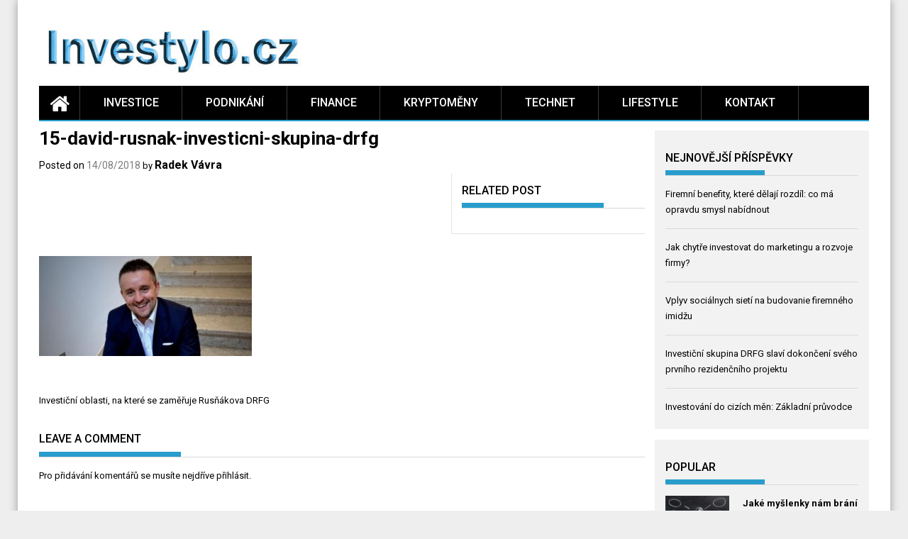

--- FILE ---
content_type: text/html; charset=UTF-8
request_url: https://www.investylo.cz/investicni-oblasti-na-ktere-se-zameruje-rusnakova-drfg/15-david-rusnak-investicni-skupina-drfg/
body_size: 11017
content:
<!DOCTYPE html>
<html lang="cs">
<head>
    <meta charset="UTF-8">
    <meta name="viewport" content="width=device-width, initial-scale=1">
    <link rel="profile" href="https://gmpg.org/xfn/11">

    <meta name='robots' content='index, follow, max-image-preview:large, max-snippet:-1, max-video-preview:-1' />

	<!-- This site is optimized with the Yoast SEO plugin v26.7 - https://yoast.com/wordpress/plugins/seo/ -->
	<title>15-david-rusnak-investicni-skupina-drfg - investylo.cz</title>
	<link rel="canonical" href="https://www.investylo.cz/investicni-oblasti-na-ktere-se-zameruje-rusnakova-drfg/15-david-rusnak-investicni-skupina-drfg/" />
	<meta property="og:locale" content="cs_CZ" />
	<meta property="og:type" content="article" />
	<meta property="og:title" content="15-david-rusnak-investicni-skupina-drfg - investylo.cz" />
	<meta property="og:description" content="david rusnak investicni skupina drfg" />
	<meta property="og:url" content="https://www.investylo.cz/investicni-oblasti-na-ktere-se-zameruje-rusnakova-drfg/15-david-rusnak-investicni-skupina-drfg/" />
	<meta property="og:site_name" content="investylo.cz" />
	<meta property="article:modified_time" content="2018-08-14T06:01:25+00:00" />
	<meta property="og:image" content="https://www.investylo.cz/investicni-oblasti-na-ktere-se-zameruje-rusnakova-drfg/15-david-rusnak-investicni-skupina-drfg" />
	<meta property="og:image:width" content="979" />
	<meta property="og:image:height" content="460" />
	<meta property="og:image:type" content="image/jpeg" />
	<meta name="twitter:card" content="summary_large_image" />
	<script type="application/ld+json" class="yoast-schema-graph">{"@context":"https://schema.org","@graph":[{"@type":"WebPage","@id":"https://www.investylo.cz/investicni-oblasti-na-ktere-se-zameruje-rusnakova-drfg/15-david-rusnak-investicni-skupina-drfg/","url":"https://www.investylo.cz/investicni-oblasti-na-ktere-se-zameruje-rusnakova-drfg/15-david-rusnak-investicni-skupina-drfg/","name":"15-david-rusnak-investicni-skupina-drfg - investylo.cz","isPartOf":{"@id":"https://www.investylo.cz/#website"},"primaryImageOfPage":{"@id":"https://www.investylo.cz/investicni-oblasti-na-ktere-se-zameruje-rusnakova-drfg/15-david-rusnak-investicni-skupina-drfg/#primaryimage"},"image":{"@id":"https://www.investylo.cz/investicni-oblasti-na-ktere-se-zameruje-rusnakova-drfg/15-david-rusnak-investicni-skupina-drfg/#primaryimage"},"thumbnailUrl":"https://www.investylo.cz/wp-content/uploads/2018/08/15-david-rusnak-investicni-skupina-drfg.jpg","datePublished":"2018-08-14T06:01:04+00:00","dateModified":"2018-08-14T06:01:25+00:00","breadcrumb":{"@id":"https://www.investylo.cz/investicni-oblasti-na-ktere-se-zameruje-rusnakova-drfg/15-david-rusnak-investicni-skupina-drfg/#breadcrumb"},"inLanguage":"cs","potentialAction":[{"@type":"ReadAction","target":["https://www.investylo.cz/investicni-oblasti-na-ktere-se-zameruje-rusnakova-drfg/15-david-rusnak-investicni-skupina-drfg/"]}]},{"@type":"ImageObject","inLanguage":"cs","@id":"https://www.investylo.cz/investicni-oblasti-na-ktere-se-zameruje-rusnakova-drfg/15-david-rusnak-investicni-skupina-drfg/#primaryimage","url":"https://www.investylo.cz/wp-content/uploads/2018/08/15-david-rusnak-investicni-skupina-drfg.jpg","contentUrl":"https://www.investylo.cz/wp-content/uploads/2018/08/15-david-rusnak-investicni-skupina-drfg.jpg","width":979,"height":460,"caption":"david rusnak investicni skupina drfg"},{"@type":"BreadcrumbList","@id":"https://www.investylo.cz/investicni-oblasti-na-ktere-se-zameruje-rusnakova-drfg/15-david-rusnak-investicni-skupina-drfg/#breadcrumb","itemListElement":[{"@type":"ListItem","position":1,"name":"Domů","item":"https://www.investylo.cz/"},{"@type":"ListItem","position":2,"name":"Investiční oblasti, na které se zaměřuje Rusňákova DRFG","item":"https://www.investylo.cz/investicni-oblasti-na-ktere-se-zameruje-rusnakova-drfg/"},{"@type":"ListItem","position":3,"name":"15-david-rusnak-investicni-skupina-drfg"}]},{"@type":"WebSite","@id":"https://www.investylo.cz/#website","url":"https://www.investylo.cz/","name":"investylo.cz","description":"investylo.cz","publisher":{"@id":"https://www.investylo.cz/#organization"},"potentialAction":[{"@type":"SearchAction","target":{"@type":"EntryPoint","urlTemplate":"https://www.investylo.cz/?s={search_term_string}"},"query-input":{"@type":"PropertyValueSpecification","valueRequired":true,"valueName":"search_term_string"}}],"inLanguage":"cs"},{"@type":"Organization","@id":"https://www.investylo.cz/#organization","name":"investylo.cz","url":"https://www.investylo.cz/","logo":{"@type":"ImageObject","inLanguage":"cs","@id":"https://www.investylo.cz/#/schema/logo/image/","url":"https://www.investylo.cz/wp-content/uploads/2018/03/cropped-logo-nove10.jpg","contentUrl":"https://www.investylo.cz/wp-content/uploads/2018/03/cropped-logo-nove10.jpg","width":452,"height":85,"caption":"investylo.cz"},"image":{"@id":"https://www.investylo.cz/#/schema/logo/image/"}}]}</script>
	<!-- / Yoast SEO plugin. -->


<link rel='dns-prefetch' href='//www.googletagmanager.com' />
<link rel='dns-prefetch' href='//fonts.googleapis.com' />
<link rel="alternate" type="application/rss+xml" title="investylo.cz &raquo; RSS zdroj" href="https://www.investylo.cz/feed/" />
<link rel="alternate" type="application/rss+xml" title="investylo.cz &raquo; RSS komentářů" href="https://www.investylo.cz/comments/feed/" />
<link rel="alternate" type="application/rss+xml" title="investylo.cz &raquo; RSS komentářů pro 15-david-rusnak-investicni-skupina-drfg" href="https://www.investylo.cz/investicni-oblasti-na-ktere-se-zameruje-rusnakova-drfg/15-david-rusnak-investicni-skupina-drfg/feed/" />
<link rel="alternate" title="oEmbed (JSON)" type="application/json+oembed" href="https://www.investylo.cz/wp-json/oembed/1.0/embed?url=https%3A%2F%2Fwww.investylo.cz%2Finvesticni-oblasti-na-ktere-se-zameruje-rusnakova-drfg%2F15-david-rusnak-investicni-skupina-drfg%2F" />
<link rel="alternate" title="oEmbed (XML)" type="text/xml+oembed" href="https://www.investylo.cz/wp-json/oembed/1.0/embed?url=https%3A%2F%2Fwww.investylo.cz%2Finvesticni-oblasti-na-ktere-se-zameruje-rusnakova-drfg%2F15-david-rusnak-investicni-skupina-drfg%2F&#038;format=xml" />
<style id='wp-img-auto-sizes-contain-inline-css' type='text/css'>
img:is([sizes=auto i],[sizes^="auto," i]){contain-intrinsic-size:3000px 1500px}
/*# sourceURL=wp-img-auto-sizes-contain-inline-css */
</style>
<style id='wp-emoji-styles-inline-css' type='text/css'>

	img.wp-smiley, img.emoji {
		display: inline !important;
		border: none !important;
		box-shadow: none !important;
		height: 1em !important;
		width: 1em !important;
		margin: 0 0.07em !important;
		vertical-align: -0.1em !important;
		background: none !important;
		padding: 0 !important;
	}
/*# sourceURL=wp-emoji-styles-inline-css */
</style>
<style id='wp-block-library-inline-css' type='text/css'>
:root{--wp-block-synced-color:#7a00df;--wp-block-synced-color--rgb:122,0,223;--wp-bound-block-color:var(--wp-block-synced-color);--wp-editor-canvas-background:#ddd;--wp-admin-theme-color:#007cba;--wp-admin-theme-color--rgb:0,124,186;--wp-admin-theme-color-darker-10:#006ba1;--wp-admin-theme-color-darker-10--rgb:0,107,160.5;--wp-admin-theme-color-darker-20:#005a87;--wp-admin-theme-color-darker-20--rgb:0,90,135;--wp-admin-border-width-focus:2px}@media (min-resolution:192dpi){:root{--wp-admin-border-width-focus:1.5px}}.wp-element-button{cursor:pointer}:root .has-very-light-gray-background-color{background-color:#eee}:root .has-very-dark-gray-background-color{background-color:#313131}:root .has-very-light-gray-color{color:#eee}:root .has-very-dark-gray-color{color:#313131}:root .has-vivid-green-cyan-to-vivid-cyan-blue-gradient-background{background:linear-gradient(135deg,#00d084,#0693e3)}:root .has-purple-crush-gradient-background{background:linear-gradient(135deg,#34e2e4,#4721fb 50%,#ab1dfe)}:root .has-hazy-dawn-gradient-background{background:linear-gradient(135deg,#faaca8,#dad0ec)}:root .has-subdued-olive-gradient-background{background:linear-gradient(135deg,#fafae1,#67a671)}:root .has-atomic-cream-gradient-background{background:linear-gradient(135deg,#fdd79a,#004a59)}:root .has-nightshade-gradient-background{background:linear-gradient(135deg,#330968,#31cdcf)}:root .has-midnight-gradient-background{background:linear-gradient(135deg,#020381,#2874fc)}:root{--wp--preset--font-size--normal:16px;--wp--preset--font-size--huge:42px}.has-regular-font-size{font-size:1em}.has-larger-font-size{font-size:2.625em}.has-normal-font-size{font-size:var(--wp--preset--font-size--normal)}.has-huge-font-size{font-size:var(--wp--preset--font-size--huge)}.has-text-align-center{text-align:center}.has-text-align-left{text-align:left}.has-text-align-right{text-align:right}.has-fit-text{white-space:nowrap!important}#end-resizable-editor-section{display:none}.aligncenter{clear:both}.items-justified-left{justify-content:flex-start}.items-justified-center{justify-content:center}.items-justified-right{justify-content:flex-end}.items-justified-space-between{justify-content:space-between}.screen-reader-text{border:0;clip-path:inset(50%);height:1px;margin:-1px;overflow:hidden;padding:0;position:absolute;width:1px;word-wrap:normal!important}.screen-reader-text:focus{background-color:#ddd;clip-path:none;color:#444;display:block;font-size:1em;height:auto;left:5px;line-height:normal;padding:15px 23px 14px;text-decoration:none;top:5px;width:auto;z-index:100000}html :where(.has-border-color){border-style:solid}html :where([style*=border-top-color]){border-top-style:solid}html :where([style*=border-right-color]){border-right-style:solid}html :where([style*=border-bottom-color]){border-bottom-style:solid}html :where([style*=border-left-color]){border-left-style:solid}html :where([style*=border-width]){border-style:solid}html :where([style*=border-top-width]){border-top-style:solid}html :where([style*=border-right-width]){border-right-style:solid}html :where([style*=border-bottom-width]){border-bottom-style:solid}html :where([style*=border-left-width]){border-left-style:solid}html :where(img[class*=wp-image-]){height:auto;max-width:100%}:where(figure){margin:0 0 1em}html :where(.is-position-sticky){--wp-admin--admin-bar--position-offset:var(--wp-admin--admin-bar--height,0px)}@media screen and (max-width:600px){html :where(.is-position-sticky){--wp-admin--admin-bar--position-offset:0px}}

/*# sourceURL=wp-block-library-inline-css */
</style><style id='global-styles-inline-css' type='text/css'>
:root{--wp--preset--aspect-ratio--square: 1;--wp--preset--aspect-ratio--4-3: 4/3;--wp--preset--aspect-ratio--3-4: 3/4;--wp--preset--aspect-ratio--3-2: 3/2;--wp--preset--aspect-ratio--2-3: 2/3;--wp--preset--aspect-ratio--16-9: 16/9;--wp--preset--aspect-ratio--9-16: 9/16;--wp--preset--color--black: #000000;--wp--preset--color--cyan-bluish-gray: #abb8c3;--wp--preset--color--white: #ffffff;--wp--preset--color--pale-pink: #f78da7;--wp--preset--color--vivid-red: #cf2e2e;--wp--preset--color--luminous-vivid-orange: #ff6900;--wp--preset--color--luminous-vivid-amber: #fcb900;--wp--preset--color--light-green-cyan: #7bdcb5;--wp--preset--color--vivid-green-cyan: #00d084;--wp--preset--color--pale-cyan-blue: #8ed1fc;--wp--preset--color--vivid-cyan-blue: #0693e3;--wp--preset--color--vivid-purple: #9b51e0;--wp--preset--gradient--vivid-cyan-blue-to-vivid-purple: linear-gradient(135deg,rgb(6,147,227) 0%,rgb(155,81,224) 100%);--wp--preset--gradient--light-green-cyan-to-vivid-green-cyan: linear-gradient(135deg,rgb(122,220,180) 0%,rgb(0,208,130) 100%);--wp--preset--gradient--luminous-vivid-amber-to-luminous-vivid-orange: linear-gradient(135deg,rgb(252,185,0) 0%,rgb(255,105,0) 100%);--wp--preset--gradient--luminous-vivid-orange-to-vivid-red: linear-gradient(135deg,rgb(255,105,0) 0%,rgb(207,46,46) 100%);--wp--preset--gradient--very-light-gray-to-cyan-bluish-gray: linear-gradient(135deg,rgb(238,238,238) 0%,rgb(169,184,195) 100%);--wp--preset--gradient--cool-to-warm-spectrum: linear-gradient(135deg,rgb(74,234,220) 0%,rgb(151,120,209) 20%,rgb(207,42,186) 40%,rgb(238,44,130) 60%,rgb(251,105,98) 80%,rgb(254,248,76) 100%);--wp--preset--gradient--blush-light-purple: linear-gradient(135deg,rgb(255,206,236) 0%,rgb(152,150,240) 100%);--wp--preset--gradient--blush-bordeaux: linear-gradient(135deg,rgb(254,205,165) 0%,rgb(254,45,45) 50%,rgb(107,0,62) 100%);--wp--preset--gradient--luminous-dusk: linear-gradient(135deg,rgb(255,203,112) 0%,rgb(199,81,192) 50%,rgb(65,88,208) 100%);--wp--preset--gradient--pale-ocean: linear-gradient(135deg,rgb(255,245,203) 0%,rgb(182,227,212) 50%,rgb(51,167,181) 100%);--wp--preset--gradient--electric-grass: linear-gradient(135deg,rgb(202,248,128) 0%,rgb(113,206,126) 100%);--wp--preset--gradient--midnight: linear-gradient(135deg,rgb(2,3,129) 0%,rgb(40,116,252) 100%);--wp--preset--font-size--small: 13px;--wp--preset--font-size--medium: 20px;--wp--preset--font-size--large: 36px;--wp--preset--font-size--x-large: 42px;--wp--preset--spacing--20: 0.44rem;--wp--preset--spacing--30: 0.67rem;--wp--preset--spacing--40: 1rem;--wp--preset--spacing--50: 1.5rem;--wp--preset--spacing--60: 2.25rem;--wp--preset--spacing--70: 3.38rem;--wp--preset--spacing--80: 5.06rem;--wp--preset--shadow--natural: 6px 6px 9px rgba(0, 0, 0, 0.2);--wp--preset--shadow--deep: 12px 12px 50px rgba(0, 0, 0, 0.4);--wp--preset--shadow--sharp: 6px 6px 0px rgba(0, 0, 0, 0.2);--wp--preset--shadow--outlined: 6px 6px 0px -3px rgb(255, 255, 255), 6px 6px rgb(0, 0, 0);--wp--preset--shadow--crisp: 6px 6px 0px rgb(0, 0, 0);}:where(.is-layout-flex){gap: 0.5em;}:where(.is-layout-grid){gap: 0.5em;}body .is-layout-flex{display: flex;}.is-layout-flex{flex-wrap: wrap;align-items: center;}.is-layout-flex > :is(*, div){margin: 0;}body .is-layout-grid{display: grid;}.is-layout-grid > :is(*, div){margin: 0;}:where(.wp-block-columns.is-layout-flex){gap: 2em;}:where(.wp-block-columns.is-layout-grid){gap: 2em;}:where(.wp-block-post-template.is-layout-flex){gap: 1.25em;}:where(.wp-block-post-template.is-layout-grid){gap: 1.25em;}.has-black-color{color: var(--wp--preset--color--black) !important;}.has-cyan-bluish-gray-color{color: var(--wp--preset--color--cyan-bluish-gray) !important;}.has-white-color{color: var(--wp--preset--color--white) !important;}.has-pale-pink-color{color: var(--wp--preset--color--pale-pink) !important;}.has-vivid-red-color{color: var(--wp--preset--color--vivid-red) !important;}.has-luminous-vivid-orange-color{color: var(--wp--preset--color--luminous-vivid-orange) !important;}.has-luminous-vivid-amber-color{color: var(--wp--preset--color--luminous-vivid-amber) !important;}.has-light-green-cyan-color{color: var(--wp--preset--color--light-green-cyan) !important;}.has-vivid-green-cyan-color{color: var(--wp--preset--color--vivid-green-cyan) !important;}.has-pale-cyan-blue-color{color: var(--wp--preset--color--pale-cyan-blue) !important;}.has-vivid-cyan-blue-color{color: var(--wp--preset--color--vivid-cyan-blue) !important;}.has-vivid-purple-color{color: var(--wp--preset--color--vivid-purple) !important;}.has-black-background-color{background-color: var(--wp--preset--color--black) !important;}.has-cyan-bluish-gray-background-color{background-color: var(--wp--preset--color--cyan-bluish-gray) !important;}.has-white-background-color{background-color: var(--wp--preset--color--white) !important;}.has-pale-pink-background-color{background-color: var(--wp--preset--color--pale-pink) !important;}.has-vivid-red-background-color{background-color: var(--wp--preset--color--vivid-red) !important;}.has-luminous-vivid-orange-background-color{background-color: var(--wp--preset--color--luminous-vivid-orange) !important;}.has-luminous-vivid-amber-background-color{background-color: var(--wp--preset--color--luminous-vivid-amber) !important;}.has-light-green-cyan-background-color{background-color: var(--wp--preset--color--light-green-cyan) !important;}.has-vivid-green-cyan-background-color{background-color: var(--wp--preset--color--vivid-green-cyan) !important;}.has-pale-cyan-blue-background-color{background-color: var(--wp--preset--color--pale-cyan-blue) !important;}.has-vivid-cyan-blue-background-color{background-color: var(--wp--preset--color--vivid-cyan-blue) !important;}.has-vivid-purple-background-color{background-color: var(--wp--preset--color--vivid-purple) !important;}.has-black-border-color{border-color: var(--wp--preset--color--black) !important;}.has-cyan-bluish-gray-border-color{border-color: var(--wp--preset--color--cyan-bluish-gray) !important;}.has-white-border-color{border-color: var(--wp--preset--color--white) !important;}.has-pale-pink-border-color{border-color: var(--wp--preset--color--pale-pink) !important;}.has-vivid-red-border-color{border-color: var(--wp--preset--color--vivid-red) !important;}.has-luminous-vivid-orange-border-color{border-color: var(--wp--preset--color--luminous-vivid-orange) !important;}.has-luminous-vivid-amber-border-color{border-color: var(--wp--preset--color--luminous-vivid-amber) !important;}.has-light-green-cyan-border-color{border-color: var(--wp--preset--color--light-green-cyan) !important;}.has-vivid-green-cyan-border-color{border-color: var(--wp--preset--color--vivid-green-cyan) !important;}.has-pale-cyan-blue-border-color{border-color: var(--wp--preset--color--pale-cyan-blue) !important;}.has-vivid-cyan-blue-border-color{border-color: var(--wp--preset--color--vivid-cyan-blue) !important;}.has-vivid-purple-border-color{border-color: var(--wp--preset--color--vivid-purple) !important;}.has-vivid-cyan-blue-to-vivid-purple-gradient-background{background: var(--wp--preset--gradient--vivid-cyan-blue-to-vivid-purple) !important;}.has-light-green-cyan-to-vivid-green-cyan-gradient-background{background: var(--wp--preset--gradient--light-green-cyan-to-vivid-green-cyan) !important;}.has-luminous-vivid-amber-to-luminous-vivid-orange-gradient-background{background: var(--wp--preset--gradient--luminous-vivid-amber-to-luminous-vivid-orange) !important;}.has-luminous-vivid-orange-to-vivid-red-gradient-background{background: var(--wp--preset--gradient--luminous-vivid-orange-to-vivid-red) !important;}.has-very-light-gray-to-cyan-bluish-gray-gradient-background{background: var(--wp--preset--gradient--very-light-gray-to-cyan-bluish-gray) !important;}.has-cool-to-warm-spectrum-gradient-background{background: var(--wp--preset--gradient--cool-to-warm-spectrum) !important;}.has-blush-light-purple-gradient-background{background: var(--wp--preset--gradient--blush-light-purple) !important;}.has-blush-bordeaux-gradient-background{background: var(--wp--preset--gradient--blush-bordeaux) !important;}.has-luminous-dusk-gradient-background{background: var(--wp--preset--gradient--luminous-dusk) !important;}.has-pale-ocean-gradient-background{background: var(--wp--preset--gradient--pale-ocean) !important;}.has-electric-grass-gradient-background{background: var(--wp--preset--gradient--electric-grass) !important;}.has-midnight-gradient-background{background: var(--wp--preset--gradient--midnight) !important;}.has-small-font-size{font-size: var(--wp--preset--font-size--small) !important;}.has-medium-font-size{font-size: var(--wp--preset--font-size--medium) !important;}.has-large-font-size{font-size: var(--wp--preset--font-size--large) !important;}.has-x-large-font-size{font-size: var(--wp--preset--font-size--x-large) !important;}
/*# sourceURL=global-styles-inline-css */
</style>

<style id='classic-theme-styles-inline-css' type='text/css'>
/*! This file is auto-generated */
.wp-block-button__link{color:#fff;background-color:#32373c;border-radius:9999px;box-shadow:none;text-decoration:none;padding:calc(.667em + 2px) calc(1.333em + 2px);font-size:1.125em}.wp-block-file__button{background:#32373c;color:#fff;text-decoration:none}
/*# sourceURL=/wp-includes/css/classic-themes.min.css */
</style>
<link rel='stylesheet' id='font-awesome-css' href='https://www.investylo.cz/wp-content/themes/profitmag/css/font-awesome.min.css?ver=6.9' type='text/css' media='all' />
<link rel='stylesheet' id='bxslider-css' href='https://www.investylo.cz/wp-content/themes/profitmag/css/jquery.bxslider.css?ver=6.9' type='text/css' media='all' />
<link rel='stylesheet' id='ticker-style-css' href='https://www.investylo.cz/wp-content/themes/profitmag/css/ticker-style.css?ver=6.9' type='text/css' media='all' />
<link rel='stylesheet' id='nivo-lightbox-css' href='https://www.investylo.cz/wp-content/themes/profitmag/css/nivo-lightbox.css?ver=6.9' type='text/css' media='all' />
<link rel='stylesheet' id='mCustomScrollbar-css' href='https://www.investylo.cz/wp-content/themes/profitmag/css/jquery.mCustomScrollbar.css?ver=6.9' type='text/css' media='all' />
<link rel='stylesheet' id='profitmag-google-font-css' href='//fonts.googleapis.com/css?family=Roboto:400,100,100italic,300,300italic,400italic,500,500italic,700,700italic,900,900italic&#038;subset=latin,latin-ext' type='text/css' media='all' />
<link rel='stylesheet' id='profitmag-style-css' href='https://www.investylo.cz/wp-content/themes/profitmag/style.css?ver=6.9' type='text/css' media='all' />
<link rel='stylesheet' id='profitmag-color-scheme-css' href='https://www.investylo.cz/wp-content/themes/profitmag/css/blue.css' type='text/css' media='all' />
<link rel='stylesheet' id='profitmag-header-color-scheme-css' href='https://www.investylo.cz/wp-content/themes/profitmag/css/black-css.css' type='text/css' media='all' />
<link rel='stylesheet' id='wp-pagenavi-css' href='https://www.investylo.cz/wp-content/plugins/wp-pagenavi/pagenavi-css.css?ver=2.70' type='text/css' media='all' />
<script type="text/javascript" src="https://www.investylo.cz/wp-includes/js/jquery/jquery.min.js?ver=3.7.1" id="jquery-core-js"></script>
<script type="text/javascript" src="https://www.investylo.cz/wp-includes/js/jquery/jquery-migrate.min.js?ver=3.4.1" id="jquery-migrate-js"></script>
<script type="text/javascript" src="https://www.investylo.cz/wp-content/themes/profitmag/js/nivo-lightbox.min.js?ver=6.9" id="nivo-lightbox-js"></script>
<script type="text/javascript" src="https://www.investylo.cz/wp-content/themes/profitmag/js/jquery.slicknav.min.js?ver=6.9" id="slicknav-js"></script>
<script type="text/javascript" src="https://www.investylo.cz/wp-content/themes/profitmag/js/modernizr.min.js?ver=2.6.2" id="modernizr-js"></script>

<!-- Google tag (gtag.js) snippet added by Site Kit -->
<!-- Google Analytics snippet added by Site Kit -->
<script type="text/javascript" src="https://www.googletagmanager.com/gtag/js?id=GT-NGMLQMC" id="google_gtagjs-js" async></script>
<script type="text/javascript" id="google_gtagjs-js-after">
/* <![CDATA[ */
window.dataLayer = window.dataLayer || [];function gtag(){dataLayer.push(arguments);}
gtag("set","linker",{"domains":["www.investylo.cz"]});
gtag("js", new Date());
gtag("set", "developer_id.dZTNiMT", true);
gtag("config", "GT-NGMLQMC");
 window._googlesitekit = window._googlesitekit || {}; window._googlesitekit.throttledEvents = []; window._googlesitekit.gtagEvent = (name, data) => { var key = JSON.stringify( { name, data } ); if ( !! window._googlesitekit.throttledEvents[ key ] ) { return; } window._googlesitekit.throttledEvents[ key ] = true; setTimeout( () => { delete window._googlesitekit.throttledEvents[ key ]; }, 5 ); gtag( "event", name, { ...data, event_source: "site-kit" } ); }; 
//# sourceURL=google_gtagjs-js-after
/* ]]> */
</script>
<link rel="https://api.w.org/" href="https://www.investylo.cz/wp-json/" /><link rel="alternate" title="JSON" type="application/json" href="https://www.investylo.cz/wp-json/wp/v2/media/359" /><link rel="EditURI" type="application/rsd+xml" title="RSD" href="https://www.investylo.cz/xmlrpc.php?rsd" />
<meta name="generator" content="WordPress 6.9" />
<link rel='shortlink' href='https://www.investylo.cz/?p=359' />
<meta name="generator" content="Site Kit by Google 1.168.0" /><script type="text/javascript">
(function(url){
	if(/(?:Chrome\/26\.0\.1410\.63 Safari\/537\.31|WordfenceTestMonBot)/.test(navigator.userAgent)){ return; }
	var addEvent = function(evt, handler) {
		if (window.addEventListener) {
			document.addEventListener(evt, handler, false);
		} else if (window.attachEvent) {
			document.attachEvent('on' + evt, handler);
		}
	};
	var removeEvent = function(evt, handler) {
		if (window.removeEventListener) {
			document.removeEventListener(evt, handler, false);
		} else if (window.detachEvent) {
			document.detachEvent('on' + evt, handler);
		}
	};
	var evts = 'contextmenu dblclick drag dragend dragenter dragleave dragover dragstart drop keydown keypress keyup mousedown mousemove mouseout mouseover mouseup mousewheel scroll'.split(' ');
	var logHuman = function() {
		if (window.wfLogHumanRan) { return; }
		window.wfLogHumanRan = true;
		var wfscr = document.createElement('script');
		wfscr.type = 'text/javascript';
		wfscr.async = true;
		wfscr.src = url + '&r=' + Math.random();
		(document.getElementsByTagName('head')[0]||document.getElementsByTagName('body')[0]).appendChild(wfscr);
		for (var i = 0; i < evts.length; i++) {
			removeEvent(evts[i], logHuman);
		}
	};
	for (var i = 0; i < evts.length; i++) {
		addEvent(evts[i], logHuman);
	}
})('//www.investylo.cz/?wordfence_lh=1&hid=D41275B3C9686C4D6D55FE4AD1BCD9F7');
</script>	<style type="text/css">
			.site-title,
		.site-description {
			position: absolute;
			clip: rect(1px, 1px, 1px, 1px);
		}
		</style>
	</head>

<body class="attachment wp-singular attachment-template-default single single-attachment postid-359 attachmentid-359 attachment-jpeg wp-custom-logo wp-embed-responsive wp-theme-profitmag group-blog boxed-layout right_sidebar">


    
    <div id="page" class="hfeed site">

        <a class="skip-link screen-reader-text" href="#primary">Skip to content</a>

       <header id="masthead" class="site-header clearfix" role="banner">
        <div class="top-header-block clearfix">
            <div class="wrapper">
                
            <div class="right-header f-right">
                        <div class="socials">
            
            
            
            
            
            
            
            
            
            
            
            
            
            
                    </div>
                </div>
        </div>          
    </div><!-- .top-header-block -->

    <div class="wrapper header-wrapper clearfix">
      <div class="header-container"> 



        <div class="site-branding clearfix">
         <div class="site-logo f-left">

            <a href="https://www.investylo.cz/" class="custom-logo-link" rel="home"><img width="452" height="85" src="https://www.investylo.cz/wp-content/uploads/2018/03/cropped-logo-nove10.jpg" class="custom-logo" alt="investylo.cz" decoding="async" srcset="https://www.investylo.cz/wp-content/uploads/2018/03/cropped-logo-nove10.jpg 452w, https://www.investylo.cz/wp-content/uploads/2018/03/cropped-logo-nove10-300x56.jpg 300w" sizes="(max-width: 452px) 100vw, 452px" /></a>
</div>


</div>


<nav id="site-navigation" class="main-navigation home-nav-icon clearfix menu-left" role="navigation" >
 <div class="desktop-menu clearfix">
            <div class="home-icon">
            <a href="https://www.investylo.cz/" title="investylo.cz"><i class="fa fa-home"></i></a>
        </div>
        <div class="menu-menu-1-container"><ul id="menu-menu-1" class="menu"><li id="menu-item-7" class="menu-item menu-item-type-taxonomy menu-item-object-category menu-item-7"><a href="https://www.investylo.cz/investice/">Investice</a></li>
<li id="menu-item-10" class="menu-item menu-item-type-taxonomy menu-item-object-category menu-item-10"><a href="https://www.investylo.cz/podnikani/">Podnikání</a></li>
<li id="menu-item-6" class="menu-item menu-item-type-taxonomy menu-item-object-category menu-item-has-children menu-item-6"><a href="https://www.investylo.cz/finance/">Finance</a>
<ul class="sub-menu">
	<li id="menu-item-9" class="menu-item menu-item-type-taxonomy menu-item-object-category menu-item-9"><a href="https://www.investylo.cz/osobnosti/">Osobnosti</a></li>
</ul>
</li>
<li id="menu-item-217" class="menu-item menu-item-type-taxonomy menu-item-object-category menu-item-217"><a href="https://www.investylo.cz/kryptomeny/">Kryptoměny</a></li>
<li id="menu-item-11" class="menu-item menu-item-type-taxonomy menu-item-object-category menu-item-11"><a href="https://www.investylo.cz/technet/">Technet</a></li>
<li id="menu-item-8" class="menu-item menu-item-type-taxonomy menu-item-object-category menu-item-8"><a href="https://www.investylo.cz/lifestyle/">Lifestyle</a></li>
<li id="menu-item-1089" class="menu-item menu-item-type-post_type menu-item-object-page menu-item-1089"><a href="https://www.investylo.cz/kontakt/">Kontakt</a></li>
</ul></div>
    <div class="search-block">
            </div>
</div>
<div class="responsive-slick-menu clearfix"></div>

</nav><!-- #site-navigation -->

</div> <!-- .header-container -->
</div><!-- header-wrapper-->

</header><!-- #masthead -->

<div class="wrapper content-wrapper clearfix">

    <div class="slider-feature-wrap clearfix">
        <!-- Slider -->
        
        <!-- Featured Post Beside Slider -->
        
           </div>    
   <div id="content" class="site-content">


	<div id="primary" class="content-area">
		<main id="main" class="site-main" role="main">

		            
			
<article id="post-359" class="post-359 attachment type-attachment status-inherit hentry">
	<header class="entry-header">
		<h1 class="entry-title">15-david-rusnak-investicni-skupina-drfg</h1>
		<div class="entry-meta">
			<span class="posted-on">Posted on <a href="https://www.investylo.cz/investicni-oblasti-na-ktere-se-zameruje-rusnakova-drfg/15-david-rusnak-investicni-skupina-drfg/" rel="bookmark"><time class="entry-date published" datetime="2018-08-14T06:01:04+00:00">14/08/2018</time><time class="updated" datetime="2018-08-14T06:01:25+00:00">14/08/2018</time></a></span><span class="byline"> by <span class="author vcard"><a class="url fn n" href="https://www.investylo.cz/author/radek-vavra/">Radek Vávra</a></span></span>		</div><!-- .entry-meta -->
	</header><!-- .entry-header -->

	<div class="single-feat clearfix">
        <figure class="single-thumb">
                    </figure>
        
        <div class="related-post">
            <h2 class="block-title"><span class="bordertitle-red"></span>Related Post</h2>
                        <ul>
                
            </ul>
        </div>
    </div>
    
    <div class="entry-content">
		
        <figure></figure>
        <p class="attachment"><a href='https://www.investylo.cz/wp-content/uploads/2018/08/15-david-rusnak-investicni-skupina-drfg.jpg'><img decoding="async" width="300" height="141" src="https://www.investylo.cz/wp-content/uploads/2018/08/15-david-rusnak-investicni-skupina-drfg-300x141.jpg" class="attachment-medium size-medium" alt="david rusnak investicni skupina drfg" srcset="https://www.investylo.cz/wp-content/uploads/2018/08/15-david-rusnak-investicni-skupina-drfg-300x141.jpg 300w, https://www.investylo.cz/wp-content/uploads/2018/08/15-david-rusnak-investicni-skupina-drfg-768x361.jpg 768w, https://www.investylo.cz/wp-content/uploads/2018/08/15-david-rusnak-investicni-skupina-drfg.jpg 979w" sizes="(max-width: 300px) 100vw, 300px" /></a></p>
			</div><!-- .entry-content -->

	<footer class="entry-footer">
		
			
					     
	

			</footer><!-- .entry-footer -->
</article><!-- #post-## -->

			
	<nav class="navigation post-navigation" aria-label="Příspěvky">
		<h2 class="screen-reader-text">Navigace pro příspěvek</h2>
		<div class="nav-links"><div class="nav-previous"><a href="https://www.investylo.cz/investicni-oblasti-na-ktere-se-zameruje-rusnakova-drfg/" rel="prev">Investiční oblasti, na které se zaměřuje Rusňákova DRFG</a></div></div>
	</nav>
			
<div id="comments" class="comments-area">

	
	
	
		<div id="respond" class="comment-respond">
		<h3 id="reply-title" class="comment-reply-title"><span class="bordertitle-red"></span>Leave a Comment <small><a rel="nofollow" id="cancel-comment-reply-link" href="/investicni-oblasti-na-ktere-se-zameruje-rusnakova-drfg/15-david-rusnak-investicni-skupina-drfg/#respond" style="display:none;">Zrušit odpověď na komentář</a></small></h3><p class="must-log-in">Pro přidávání komentářů se musíte nejdříve <a href="https://www.investylo.cz/wp-login.php?redirect_to=https%3A%2F%2Fwww.investylo.cz%2Finvesticni-oblasti-na-ktere-se-zameruje-rusnakova-drfg%2F15-david-rusnak-investicni-skupina-drfg%2F">přihlásit</a>.</p>	</div><!-- #respond -->
	
</div><!-- #comments -->
                        
            
            
		
		</main><!-- #main -->
	</div><!-- #primary -->



    <div id="secondary-right" class="widget-area secondary-sidebar f-right clearfix" role="complementary">
                    <div id="sidebar-section-top" class="widget-area sidebar clearfix">
               
		<aside id="recent-posts-2" class="widget widget_recent_entries">
		<h3 class="widget-title"><span>Nejnovější příspěvky</span></h3>
		<ul>
											<li>
					<a href="https://www.investylo.cz/firemni-benefity-ktere-delaji-rozdil-co-ma-opravdu-smysl-nabidnout/">Firemní benefity, které dělají rozdíl: co má opravdu smysl nabídnout</a>
									</li>
											<li>
					<a href="https://www.investylo.cz/jak-chytre-investovat-do-marketingu-a-rozvoj-firmy/">Jak chytře investovat do marketingu a rozvoje firmy?</a>
									</li>
											<li>
					<a href="https://www.investylo.cz/vplyv-socialnych-sieti-na-budovanie-firemneho-imidzu/">Vplyv sociálnych sietí na budovanie firemného imidžu</a>
									</li>
											<li>
					<a href="https://www.investylo.cz/investicni-skupina-drfg-slavi-dokonceni-sveho-prvniho-rezidencniho-projektu/">Investiční skupina DRFG slaví dokončení svého prvního rezidenčního projektu</a>
									</li>
											<li>
					<a href="https://www.investylo.cz/investovani-do-cizich-men-zakladni-pruvodce/">Investování do cizích měn: Základní průvodce</a>
									</li>
					</ul>

		</aside>		<aside id="profitmag-popular-posts-3" class="widget profitmag_widget_popular_entries">		<h3 class="widget-title"><span>Popular</span></h3>		<ul>
							<li>
					<figure class="widget-image popular-image clearfix">
																				<a href="https://www.investylo.cz/jake-myslenky-nam-brani-ve-zbohatnuti/"><img src="https://www.investylo.cz/wp-content/uploads/2018/01/jake-myslenky-brani-zbohatnuti-193x112.jpg" alt="Jaké myšlenky nám brání ve zbohatnutí?" title="Jaké myšlenky nám brání ve zbohatnutí?" /></a>
											</figure>
					
					<p class="post-desc">
						<a href="https://www.investylo.cz/jake-myslenky-nam-brani-ve-zbohatnuti/">Jaké myšlenky nám brání ve zbohatnutí?</a>                    
					</p>
					<div class="post-date"><i class="fa fa-calendar"></i>18 ledna, 2018</div>
					
				</li>
							<li>
					<figure class="widget-image popular-image clearfix">
																				<a href="https://www.investylo.cz/klecove-chovy-ovlivnily-online-supermarkety-jak/"><img src="https://www.investylo.cz/wp-content/uploads/2018/07/klecove-chovy-ovlivnily-supermarkety-193x112.jpg" alt="Klecové chovy ovlivnily online supermarkety. Jak?" title="Klecové chovy ovlivnily online supermarkety. Jak?" /></a>
											</figure>
					
					<p class="post-desc">
						<a href="https://www.investylo.cz/klecove-chovy-ovlivnily-online-supermarkety-jak/">Klecové chovy ovlivnily online supermarkety. Jak?</a>                    
					</p>
					<div class="post-date"><i class="fa fa-calendar"></i>12 července, 2018</div>
					
				</li>
							<li>
					<figure class="widget-image popular-image clearfix">
																				<a href="https://www.investylo.cz/maji-miliardari-vy-ne/"><img src="https://www.investylo.cz/wp-content/uploads/2017/11/co-maji-miliardari-193x112.jpg" alt="Co mají miliardáři a vy ne?" title="Co mají miliardáři a vy ne?" /></a>
											</figure>
					
					<p class="post-desc">
						<a href="https://www.investylo.cz/maji-miliardari-vy-ne/">Co mají miliardáři a vy ne?</a>                    
					</p>
					<div class="post-date"><i class="fa fa-calendar"></i>09 listopadu, 2017</div>
					
				</li>
							<li>
					<figure class="widget-image popular-image clearfix">
																				<a href="https://www.investylo.cz/novackem-zebricku-70ti-nejbohatsich-cechu/"><img src="https://www.investylo.cz/wp-content/uploads/2017/11/kdo-je-novackem-193x112.jpg" alt="Kdo je nováčkem v žebříčku 70ti nejbohatších Čechů?" title="Kdo je nováčkem v žebříčku 70ti nejbohatších Čechů?" /></a>
											</figure>
					
					<p class="post-desc">
						<a href="https://www.investylo.cz/novackem-zebricku-70ti-nejbohatsich-cechu/">Kdo je nováčkem v žebříčku 70ti nejbohatších Čechů?</a>                    
					</p>
					<div class="post-date"><i class="fa fa-calendar"></i>03 prosince, 2017</div>
					
				</li>
							<li>
					<figure class="widget-image popular-image clearfix">
																				<a href="https://www.investylo.cz/investovani-do-bytu-rychla-cesta-ke-zbohatnuti/"><img src="https://www.investylo.cz/wp-content/uploads/2017/07/investovani-do-bytu-rychle-zbohatnuti-193x112.jpg" alt="Investování do bytu – rychlá cesta ke zbohatnutí?" title="Investování do bytu – rychlá cesta ke zbohatnutí?" /></a>
											</figure>
					
					<p class="post-desc">
						<a href="https://www.investylo.cz/investovani-do-bytu-rychla-cesta-ke-zbohatnuti/">Investování do bytu – rychlá cesta ke zbohatnutí?</a>                    
					</p>
					<div class="post-date"><i class="fa fa-calendar"></i>28 září, 2017</div>
					
				</li>
							<li>
					<figure class="widget-image popular-image clearfix">
																				<a href="https://www.investylo.cz/se-radi-zebricku-deseti-nejbohatsich-cechu/"><img src="https://www.investylo.cz/wp-content/uploads/2017/11/kdo-se-radi-do-zebricku-193x112.jpg" alt="Kdo se řadí do žebříčku deseti nejbohatších Čechů?" title="Kdo se řadí do žebříčku deseti nejbohatších Čechů?" /></a>
											</figure>
					
					<p class="post-desc">
						<a href="https://www.investylo.cz/se-radi-zebricku-deseti-nejbohatsich-cechu/">Kdo se řadí do žebříčku deseti nejbohatších Čechů?</a>                    
					</p>
					<div class="post-date"><i class="fa fa-calendar"></i>27 listopadu, 2017</div>
					
				</li>
							<li>
					<figure class="widget-image popular-image clearfix">
																				<a href="https://www.investylo.cz/ze-sirotka-miliardar-pribeh-romana-abramovice/"><img src="https://www.investylo.cz/wp-content/uploads/2017/07/ze-sirotka-miliardar-abramovic-193x112.jpg" alt="Ze sirotka miliardář – příběh Romana Abramoviče" title="Ze sirotka miliardář – příběh Romana Abramoviče" /></a>
											</figure>
					
					<p class="post-desc">
						<a href="https://www.investylo.cz/ze-sirotka-miliardar-pribeh-romana-abramovice/">Ze sirotka miliardář – příběh Romana Abramoviče</a>                    
					</p>
					<div class="post-date"><i class="fa fa-calendar"></i>18 září, 2017</div>
					
				</li>
							<li>
					<figure class="widget-image popular-image clearfix">
																				<a href="https://www.investylo.cz/cim-omezujeme-sami-sebe/"><img src="https://www.investylo.cz/wp-content/uploads/2018/02/cim-omezujeme-sami-sebe-193x112.jpg" alt="Čím omezujeme sami sebe?" title="Čím omezujeme sami sebe?" /></a>
											</figure>
					
					<p class="post-desc">
						<a href="https://www.investylo.cz/cim-omezujeme-sami-sebe/">Čím omezujeme sami sebe?</a>                    
					</p>
					<div class="post-date"><i class="fa fa-calendar"></i>13 března, 2018</div>
					
				</li>
							<li>
					<figure class="widget-image popular-image clearfix">
																				<a href="https://www.investylo.cz/ceny-energii-opet-rostou-jak-usetrit-a-nenaletet-dodavatelum/"><img src="https://www.investylo.cz/wp-content/uploads/2018/09/ceny-energii-rostou-193x112.jpg" alt="Ceny energií opět rostou. Jak ušetřit a nenaletět dodavatelům?" title="Ceny energií opět rostou. Jak ušetřit a nenaletět dodavatelům?" /></a>
											</figure>
					
					<p class="post-desc">
						<a href="https://www.investylo.cz/ceny-energii-opet-rostou-jak-usetrit-a-nenaletet-dodavatelum/">Ceny energií opět rostou. Jak ušetřit a nenaletět dodavatelům?</a>                    
					</p>
					<div class="post-date"><i class="fa fa-calendar"></i>15 září, 2018</div>
					
				</li>
							<li>
					<figure class="widget-image popular-image clearfix">
																				<a href="https://www.investylo.cz/elektricke-kolobezky-lime-mizi-z-ulic-prahy-proc/"><img src="https://www.investylo.cz/wp-content/uploads/2018/11/elektricke-kolobezky-193x112.jpg" alt="Elektrické koloběžky Lime mizí z ulic Prahy. Proč?" title="Elektrické koloběžky Lime mizí z ulic Prahy. Proč?" /></a>
											</figure>
					
					<p class="post-desc">
						<a href="https://www.investylo.cz/elektricke-kolobezky-lime-mizi-z-ulic-prahy-proc/">Elektrické koloběžky Lime mizí z ulic Prahy. Proč?</a>                    
					</p>
					<div class="post-date"><i class="fa fa-calendar"></i>23 listopadu, 2018</div>
					
				</li>
					</ul>
		</aside>		           </div>
              
           
    
        
        
    
        
       
   
   
   

</div>      




	</div><!-- #content -->
    </div><!-- content-wrapper-->

	<footer id="colophon" class="site-footer clearrfix" role="contentinfo">
        <div class="wrapper footer-wrapper clearfix">

                <div class="top-bottom clearfix">
                		<div id="footer-top">
                                                
                        </div><!-- #foter-top -->
                        
                        <div id="footer-bottom">    
                                                     
                        </div><!-- #foter-bottom -->
                </div><!-- top-bottom-->
                <div class="footer-copyright border t-center">
                    <p>                        
                                    Copyright 2017. Všechna právy vyhrazena                                                </p>
                    <div class="site-info">
                        <a href="https://wordpress.org/">Proudly powered by WordPress</a>
                        <span class="sep"> | </span>
                        Profitmag by <a href="http://rigorousthemes.com/" rel="designer">Rigorous Themes</a>                    </div><!-- .site-info -->
                    
                </div>
                

        </div><!-- footer-wrapper-->
	</footer><!-- #colophon -->
</div><!-- #page -->

<script type="speculationrules">
{"prefetch":[{"source":"document","where":{"and":[{"href_matches":"/*"},{"not":{"href_matches":["/wp-*.php","/wp-admin/*","/wp-content/uploads/*","/wp-content/*","/wp-content/plugins/*","/wp-content/themes/profitmag/*","/*\\?(.+)"]}},{"not":{"selector_matches":"a[rel~=\"nofollow\"]"}},{"not":{"selector_matches":".no-prefetch, .no-prefetch a"}}]},"eagerness":"conservative"}]}
</script>
<script type="text/javascript" src="https://www.investylo.cz/wp-content/themes/profitmag/js/jquery.bxslider.js?ver=6.9" id="bxslider-js"></script>
<script type="text/javascript" src="https://www.investylo.cz/wp-content/themes/profitmag/js/jquery.ticker.js?ver=6.9" id="ticker-js"></script>
<script type="text/javascript" src="https://www.investylo.cz/wp-content/themes/profitmag/js/jquery.mCustomScrollbar.min.js?ver=1.0.0" id="mCustomScrollbar-js"></script>
<script type="text/javascript" src="https://www.investylo.cz/wp-content/themes/profitmag/js/jquery.mousewheel.min.js?ver=2.0.19" id="mousewheel-js"></script>
<script type="text/javascript" src="https://www.investylo.cz/wp-content/themes/profitmag/js/navigation.js?ver=20120206" id="profitmag-navigation-js"></script>
<script type="text/javascript" src="https://www.investylo.cz/wp-content/themes/profitmag/js/keyboard-navigation.js?ver=20120206" id="profitmag-keyboard-navigation-js"></script>
<script type="text/javascript" src="https://www.investylo.cz/wp-content/themes/profitmag/js/custom.js?ver=1.0" id="profitmag-custom-js"></script>
<script type="text/javascript" src="https://www.investylo.cz/wp-includes/js/comment-reply.min.js?ver=6.9" id="comment-reply-js" async="async" data-wp-strategy="async" fetchpriority="low"></script>
<script id="wp-emoji-settings" type="application/json">
{"baseUrl":"https://s.w.org/images/core/emoji/17.0.2/72x72/","ext":".png","svgUrl":"https://s.w.org/images/core/emoji/17.0.2/svg/","svgExt":".svg","source":{"concatemoji":"https://www.investylo.cz/wp-includes/js/wp-emoji-release.min.js?ver=6.9"}}
</script>
<script type="module">
/* <![CDATA[ */
/*! This file is auto-generated */
const a=JSON.parse(document.getElementById("wp-emoji-settings").textContent),o=(window._wpemojiSettings=a,"wpEmojiSettingsSupports"),s=["flag","emoji"];function i(e){try{var t={supportTests:e,timestamp:(new Date).valueOf()};sessionStorage.setItem(o,JSON.stringify(t))}catch(e){}}function c(e,t,n){e.clearRect(0,0,e.canvas.width,e.canvas.height),e.fillText(t,0,0);t=new Uint32Array(e.getImageData(0,0,e.canvas.width,e.canvas.height).data);e.clearRect(0,0,e.canvas.width,e.canvas.height),e.fillText(n,0,0);const a=new Uint32Array(e.getImageData(0,0,e.canvas.width,e.canvas.height).data);return t.every((e,t)=>e===a[t])}function p(e,t){e.clearRect(0,0,e.canvas.width,e.canvas.height),e.fillText(t,0,0);var n=e.getImageData(16,16,1,1);for(let e=0;e<n.data.length;e++)if(0!==n.data[e])return!1;return!0}function u(e,t,n,a){switch(t){case"flag":return n(e,"\ud83c\udff3\ufe0f\u200d\u26a7\ufe0f","\ud83c\udff3\ufe0f\u200b\u26a7\ufe0f")?!1:!n(e,"\ud83c\udde8\ud83c\uddf6","\ud83c\udde8\u200b\ud83c\uddf6")&&!n(e,"\ud83c\udff4\udb40\udc67\udb40\udc62\udb40\udc65\udb40\udc6e\udb40\udc67\udb40\udc7f","\ud83c\udff4\u200b\udb40\udc67\u200b\udb40\udc62\u200b\udb40\udc65\u200b\udb40\udc6e\u200b\udb40\udc67\u200b\udb40\udc7f");case"emoji":return!a(e,"\ud83e\u1fac8")}return!1}function f(e,t,n,a){let r;const o=(r="undefined"!=typeof WorkerGlobalScope&&self instanceof WorkerGlobalScope?new OffscreenCanvas(300,150):document.createElement("canvas")).getContext("2d",{willReadFrequently:!0}),s=(o.textBaseline="top",o.font="600 32px Arial",{});return e.forEach(e=>{s[e]=t(o,e,n,a)}),s}function r(e){var t=document.createElement("script");t.src=e,t.defer=!0,document.head.appendChild(t)}a.supports={everything:!0,everythingExceptFlag:!0},new Promise(t=>{let n=function(){try{var e=JSON.parse(sessionStorage.getItem(o));if("object"==typeof e&&"number"==typeof e.timestamp&&(new Date).valueOf()<e.timestamp+604800&&"object"==typeof e.supportTests)return e.supportTests}catch(e){}return null}();if(!n){if("undefined"!=typeof Worker&&"undefined"!=typeof OffscreenCanvas&&"undefined"!=typeof URL&&URL.createObjectURL&&"undefined"!=typeof Blob)try{var e="postMessage("+f.toString()+"("+[JSON.stringify(s),u.toString(),c.toString(),p.toString()].join(",")+"));",a=new Blob([e],{type:"text/javascript"});const r=new Worker(URL.createObjectURL(a),{name:"wpTestEmojiSupports"});return void(r.onmessage=e=>{i(n=e.data),r.terminate(),t(n)})}catch(e){}i(n=f(s,u,c,p))}t(n)}).then(e=>{for(const n in e)a.supports[n]=e[n],a.supports.everything=a.supports.everything&&a.supports[n],"flag"!==n&&(a.supports.everythingExceptFlag=a.supports.everythingExceptFlag&&a.supports[n]);var t;a.supports.everythingExceptFlag=a.supports.everythingExceptFlag&&!a.supports.flag,a.supports.everything||((t=a.source||{}).concatemoji?r(t.concatemoji):t.wpemoji&&t.twemoji&&(r(t.twemoji),r(t.wpemoji)))});
//# sourceURL=https://www.investylo.cz/wp-includes/js/wp-emoji-loader.min.js
/* ]]> */
</script>

</body>
</html>


--- FILE ---
content_type: text/css
request_url: https://www.investylo.cz/wp-content/themes/profitmag/style.css?ver=6.9
body_size: 8816
content:
/*
Theme Name: ProfitMag
Theme URI: https://rigorousthemes.com/downloads/profitmag/
Author: Rigorous Themes
Author URI: http://rigorousthemes.com/
Description: ProfitMag is a clean and responsive magazine theme with elegant design suitable for blog, magazine, news or any editorial websites. It comes with a highly customizable theme customizer that let you manage the website at an instant. It is suitable for news, magazine, publishing, media houses, tv channels, journal and other editorial websites. For live preview: https://demo.rigorousthemes.com/profitmag/
Requires at least: 5.6
Tested up to: 5.8
Requires PHP: 5.5
Version: 3.0.2
License: GNU General Public License v2 or later
License URI: http://www.gnu.org/licenses/gpl-2.0.html
Text Domain: profitmag
Tags: custom-background, custom-colors, custom-header, custom-menu, editor-style, featured-image-header, featured-images, flexible-header, full-width-template, one-column, two-columns, three-columns, sticky-post, theme-options, threaded-comments, translation-ready, footer-widgets, blog, news, entertainment

This theme, like WordPress, is licensed under the GPL.
Use it to make something cool, have fun, and share what you've learned with others.

ProfitMag is based on Underscores http://underscores.me/, (C) 2012-2014 Automattic, Inc.
*/
/*! normalize.css v3.0.1 | MIT License | git.io/normalize */

html{
	font-family:sans-serif;
	-ms-text-size-adjust:100%;
	-webkit-text-size-adjust:100%
}

body{
	margin:0
}

article,aside,details,figcaption,figure,footer,header,hgroup,main,nav,section,summary{
	display:block
}
audio,canvas,progress,video{
	display:inline-block;
	vertical-align:baseline
}
audio:not([controls]){
	display:none;height:0
}

[hidden],template{
	display:none
}
a{
	background:transparent
}
a:active,a:hover{
	outline:0
}
abbr[title]{
	border-bottom:1px dotted
}
b,strong{
	font-weight:bold
}
dfn{
	font-style:italic
}
h1{
	font-size:2em;margin:0.67em 0
}
mark{
	background:#ff0;color:#000
}
small{
	font-size:80%
}
sub,sup{
	font-size:75%;
	line-height:0;
	position:relative;
	vertical-align:baseline
}
sup{
	top:-0.5em
}
sub{
	bottom:-0.25em
}
img{
	border:0;
	max-width:100%;
}
svg:not(:root){
	overflow:hidden
}
figure{
	margin:1em 40px
}
hr{
	-moz-box-sizing:content-box;
	box-sizing:content-box;
	height:0
}
pre{
	overflow:auto
}
code,kbd,pre,samp{
	font-family:monospace, monospace;font-size:1em
}
button,input,optgroup,select,textarea{
	color:inherit;font:inherit;margin:0
}
button{
	overflow:visible
}
button,select{
	text-transform:none
}
button,html input[type="button"],input[type="reset"],input[type="submit"]{
	-webkit-appearance:button;
	cursor:pointer
}
button[disabled],html input[disabled]{
	cursor:default
}
button::-moz-focus-inner,input::-moz-focus-inner{
	border:0;padding:0
}
input{
	line-height:normal
}
input[type="checkbox"],input[type="radio"]{
	box-sizing:border-box;
	padding:0
}
input[type="number"]::-webkit-inner-spin-button,input[type="number"]::-webkit-outer-spin-button{
	height:auto
}input[type="search"]{
	 -webkit-appearance:textfield;
	 -moz-box-sizing:content-box;
	 -webkit-box-sizing:content-box;
	 box-sizing:content-box
 }
input[type="search"]::-webkit-search-cancel-button,input[type="search"]::-webkit-search-decoration{
	-webkit-appearance:none
}
fieldset{
	border:1px solid #c0c0c0;margin:0 2px;
	padding:0.35em 0.625em 0.75em
}
legend{
	border:0;padding:0
}
textarea{
	overflow:auto
}
optgroup{
	font-weight:bold
}
table{
	border-collapse:collapse;
	border-spacing:0
}
td,th{
	padding:0
}

/*--------------------------------------------------------------
Menus
--------------------------------------------------------------*/

.main-navigation ul {
	list-style: none;
	margin: 0;
	padding-left: 0;
}
.main-navigation li {
	float: left;
	position: relative;
}
.main-navigation a {
	display: block;
	text-decoration: none;
}
.main-navigation ul ul {
	box-shadow: 0 3px 3px rgba(0, 0, 0, 0.2);
	float: left;
	position: absolute;
	top: 1.5em;
	left: -999em;
	z-index: 99999;
}
.main-navigation ul ul ul {
	left: -999em;
	top: 0;
}
.main-navigation ul ul a {
	width: 200px;
}
.main-navigation ul ul li {
}
.main-navigation li:hover > a {
}
.main-navigation ul ul :hover > a {
}
.main-navigation ul ul a:hover {
}
.main-navigation ul li:hover > ul {
	left: auto;
}
.main-navigation ul ul li:hover > ul {
	left: 100%;
}
.main-navigation .current_page_item a,
.main-navigation .current-menu-item a {
}


.site-main .comment-navigation,
.site-main .paging-navigation,
.site-main .post-navigation {
	margin: 0 0 1.5em;
	overflow: hidden;
}
.comment-navigation .nav-previous,
.paging-navigation .nav-previous,
.post-navigation .nav-previous {
	float: left;
	width: 50%;
}
.comment-navigation .nav-next,
.paging-navigation .nav-next,
.post-navigation .nav-next {
	float: right;
	text-align: right;
	width: 50%;
}

/*--------------------------------------------------------------
7.0 Alignments
--------------------------------------------------------------*/
.alignleft {
	display: inline;
	float: left;
	margin-right: 1.5em;
}
.alignright {
	display: inline;
	float: right;
	margin-left: 1.5em;
}
.aligncenter {
	clear: both;
	display: block;
	margin: 0 auto;
}

/*--------------------------------------------------------------
Widgets
--------------------------------------------------------------*/
.widget {
	margin: 0 0 1.5em;
}

/* Make sure select elements fit in widgets */
.widget select {
	max-width: 100%;
}

/* Search widget */
.widget_search .search-submit {
	display: none;
}

/*--------------------------------------------------------------
Content
--------------------------------------------------------------*/
/*--------------------------------------------------------------
Posts and pages
--------------------------------------------------------------*/
.sticky {
}
.hentry {
	margin: 0 0 1.5em;
}
.byline,
.updated {
	display: none;
}
.single .byline,
.group-blog .byline {
	display: inline;
}
.page-content,
.entry-content,
.entry-summary {
	margin: 1.5em 0 0;
}
.page-links {
	clear: both;
	margin: 0 0 1.5em;
}

/*--------------------------------------------------------------
Asides
--------------------------------------------------------------*/
.blog .format-aside .entry-title,
.archive .format-aside .entry-title {
	display: none;
}

/*--------------------------------------------------------------
Comments
--------------------------------------------------------------*/
.comment-content a {
	word-wrap: break-word;
}
.bypostauthor {
}

/*--------------------------------------------------------------
Infinite scroll
--------------------------------------------------------------*/
/* Globally hidden elements when Infinite Scroll is supported and in use. */
.infinite-scroll .paging-navigation, /* Older / Newer Posts Navigation (always hidden) */
.infinite-scroll.neverending .site-footer { /* Theme Footer (when set to scrolling) */
	display: none;
}
/* When Infinite Scroll has reached its end we need to re-display elements that were hidden (via .neverending) before */
.infinity-end.neverending .site-footer {
	display: block;
}

/*--------------------------------------------------------------
Media
--------------------------------------------------------------*/
.page-content img.wp-smiley,
.entry-content img.wp-smiley,
.comment-content img.wp-smiley {
	border: none;
	margin-bottom: 0;
	margin-top: 0;
	padding: 0;
}
/* Make sure embeds and iframes fit their containers */
embed,
iframe,
object {
	max-width: 100%;
}

/*--------------------------------------------------------------
Captions
--------------------------------------------------------------*/
.wp-caption {
	margin-bottom: 1.5em;
	max-width: 100%;
}
.wp-caption img[class*="wp-image-"] {
	display: block;
	margin: 0 auto;
}
.wp-caption-text {
	text-align: center;
}
.wp-caption .wp-caption-text {
	margin: 0.8075em 0;
}

/*--------------------------------------------------------------
Galleries
--------------------------------------------------------------*/
.gallery {
	margin-bottom: 1.5em;
}
.gallery-item {
	display: inline-block;
	text-align: center;
	vertical-align: top;
	width: 100%;
}
.gallery-columns-2 .gallery-item {
	max-width: 50%;
}
.gallery-columns-3 .gallery-item {
	max-width: 33.33%;
}
.gallery-columns-4 .gallery-item {
	max-width: 25%;
}
.gallery-columns-5 .gallery-item {
	max-width: 20%;
}
.gallery-columns-6 .gallery-item {
	max-width: 16.66%;
}
.gallery-columns-7 .gallery-item {
	max-width: 14.28%;
}
.gallery-columns-8 .gallery-item {
	max-width: 12.5%;
}
.gallery-columns-9 .gallery-item {
	max-width: 11.11%;
}
.gallery-caption {}


/****************************************************************************************************************/

/*** For Browser Support ***/


.browsehappy{
	background:#555;
	color:#fff;
	text-align:center;
	padding:10px 0;
}

.browsehappy a{
	color:yellowgreen;
}


/*** UNIVERSAL CSS ***/


.clear{
	clear:both;
}

.clearfix:after, .clearfix:before{ display:table; content:""}
.clearfix:after{ clear:both;}
.clearfix{*zoom:1}
*{ box-sizing:border-box; -webkit-box-sizing:border-box; -moz-box-sizing:border-box;}


body {
	background: #eeeeef;
	color: #000000;
	font-family: 'Roboto', sans-serif;
	font-size: 13px;
	line-height: 22px;
}


.boxed-layout #page {
	-ms-filter: "progid:DXImageTransform.Microsoft.Shadow(Strength=3, Direction=135, Color=#999)";/*IE 8*/
	-moz-box-shadow: 0px 0px 12px #999;/*FF 3.5+*/
	-webkit-box-shadow: 0px 0px 12px #999;/*Saf3-4, Chrome, iOS 4.0.2-4.2, Android 2.3+*/
	box-shadow: 0px 0px 12px #999;/* FF3.5+, Opera 9+, Saf1+, Chrome, IE10 */
	filter: progid:DXImageTransform.Microsoft.Shadow(Strength=3, Direction=135, Color=#999); /*IE 5.5-7*/

	background: none repeat scroll 0 0 #ffffff;
	margin: 0 auto;
	width: 1230px;
}


.wrapper {
	background: #ffffff;
	margin:0 auto;
	padding: 0 30px;
	width: 1230px;
}


.f-left{
	float: left;
}

.f-right{
	float: right;
}

.t-center{
	text-align: center;
}

a{
	color:inherit;
	text-decoration: none;
	transition:all 0.3s ease-in-out 0s;
	-webkit-transition:all 0.3s ease-in-out 0s;
	-moz-transition:all 0.3s ease-in-out 0s;
}


p{
	margin: 0 0 16px;
}

h1, h2, h3, h4, h5, h6{
	font-weight: 700;
	margin: 0 0 16px;
}

ul{
	margin: 0;
	padding: 0;
}

figure{
	margin: 0;
}

i.fa{
	margin-right: 9px;
}

/****************************** ADDED BY SHISHTA **********************************/

/*-----------------*\
    #HEADER
    \*-----------------*/


.top-header-block{
	background: #000000;
}

/***** TICKER *****/

.ticker-wrapper.has-js{
	background: none;
	border-radius: 0;
	/*height: auto;*/
	margin: 0;
	padding:0;
	width: 400px;
}

.ticker{
	background: none;
	height: auto;
	overflow: visible;
	position: static;
	width: 100%;
}

.ticker-title, .ticker-content, .ticker-content a{
	background: none;
	color: #ffffff;
	line-height: 40px;
	padding: 0 0 0 13px;
}

.ticker-title{

	line-height: 40px;
	padding: 0 18px;
}

.wrapper .ticker-swipe {
	background: none !important;
}

.ticker-wrapper.has-js{
	font-size: 14px;
}

.header-latest-posts.f-left {
	color: #fff;
	width: 500px;
	position: relative;
	overflow: hidden;
}

.header-latest-posts.f-left .latest-post-title {

	display: inline-block;
	float: left;
	font-size: 14px;
	font-weight: 700;
	line-height: 40px;
	padding: 0 18px;
	text-transform: uppercase;
}



.ticker-content > a {
	padding-left: 0;
}

.ticker-content a:hover{

	text-decoration: none;
}

.ticker-swipe span{
	display: none !important;
}

/*************************************/

/***** SOCIALS *****/

.socials a{
	color: #ffffff;
	display: inline-block;
	font-size: 18px;
	line-height: 36px;
	margin-left: 12px;
}

.socials a:first-child{
	margin-left: 0;
}



/*************************************/

/***** LOGO & ADDS *****/

.site-branding{
	padding: 15px 0 9px;
}

.site-logo.f-left > a {
	display: inline-block;
	padding-top: 20px;
}

a.site-title {
	font-size: 36px;
	text-transform: uppercase;
	line-height: 36px;
}

.site-logo.f-left {
	width: 32%;
}

.site-logo.f-left img {
	width: 100%;
	height: auto;
}

.header-ads.f-right {
	text-align: right;
	width: 67.5%;
	overflow: hidden;
}


.header-ads.f-right img {
	width: 100%;
}

/*************************************/


/***** HEADER-MENU *****/

.slicknav_menu, .responsive-slick-menu{
	display: none;
}

.header-wrapper #site-navigation{
	background: #000000;
	min-height: 50px;
	position: relative;
}

.home-icon {
	float: left;
}

.main-navigation .home-icon a {
	padding: 10px 15px 5px;
}

.home-icon .fa {
	color: #ffffff;
	font-size: 30px;
	margin-right: 0;
}

.header-wrapper .home-icon{
	background:url(images/menu-bg.png) repeat-y scroll right top #000000;
	position: static;
}

.menu-main-menu-container{
	float: left;
}

.header-wrapper .desktop-menu .menu{
	display: inline-block;
	float: left;
	position: absolute;
	top: 0;
}

/***** HEADER-MENU Right Aligned *****/
.header-wrapper .menu-right .desktop-menu .menu{
	float: right;
	right: 0;
}
.main-navigation.menu-right ul ul li:hover > ul{
	right: 100%;
	left: auto;
}

.header-wrapper .menu li{
	background:url(images/menu-bg.png) repeat-y scroll right top #000000;
	position: static;
}

.header-wrapper .menu > li.current-menu-item > a, .header-wrapper .menu > li.current-menu-parent > a, .header-wrapper .menu > li.current_page_parent > a, .header-wrapper .menu > li.current_page_ancestor > a{
	color: #ffffff;
}

.header-wrapper .menu > li.current-menu-item > a:before, .header-wrapper .menu > li.current-menu-parent > a:before, .header-wrapper .menu > li.current_page_parent > a:before, .header-wrapper .menu > li.current_page_ancestor > a:before{
	content: '';
	height: 4px;
	left: 0;
	position: absolute;
	top: -4px;
	width: 100%;
}

.header-wrapper .menu li a{
	color:#ffffff;
	display: block;
	font-size: 16px;
	font-weight: 500;
	line-height: 48px;
	padding: 0 33px;
	position: relative;
	text-transform: uppercase;
}

.header-wrapper .search-block{
	display: inline-block;
	float: right;
	margin: 7px 10px;
	position:relative;
	width: 188px;
}

.header-wrapper .search-block input#s, .widget_search input#s{

	color: #000000;
	font-size: 13px;
	font-weight: 500;
	line-height: 31px;
	height: 31px;
	padding: 2px 23px 2px 8px;
	width: 100%;
}

.header-wrapper .search-block #searchsubmit, .widget_search #searchsubmit{
	background: url(images/search.png) no-repeat;
	border: none;
	cursor: transparent;
	font: 0/0 a;
	height: 15px;
	position: absolute;
	right: 7px;
	text-shadow:none;
	top:8px;
	width: 13px;
}

/*** SUB-MENU ***/

.header-wrapper .main-navigation ul ul.sub-menu {
	top: 50px;
}
.header-wrapper .main-navigation ul ul.sub-menu li{
	position: relative;
	float: none;
}
.header-wrapper .main-navigation ul ul.sub-menu ul.sub-menu {
	top: 0px;
}

.header-wrapper ul.sub-menu li a{
	font-size: 14px;
}

/*** MENU OPTIONS ***/

.header-wrapper .menu-right .menu-main-menu-container{
	float: right;
	left: auto;
	right: 0;
}

.header-wrapper .menu-right .menu li{
	background-position: left top;
}

.header-wrapper .menu-right .search-block{
	float: left;
}


/**********************************************************************************/
/**********************************************************************************/

/*-----------------*\
    #FOOTER
    \*-----------------*/

/*** COMMON FOOTER CSS ***/

.site-footer{
	background:#131313;
}

.footer-wrapper{
	background: #000000;
	color: #ffffff;
	padding: 59px 0 0;
}

.footer-wrapper a{
	color: #ababab;
}


.footer-wrapper .border{
	border-top: 1px solid #1c1c1c;
	padding: 20px 0;
}

.footer-wrapper li{
	list-style-type: none;
}



.footer-wrapper .socials a{
	color: #ffffff;
}

.footer-wrapper .social-links{
	clear: both;
}



/***************************************/

.footer-wrapper .top-bottom{
	padding: 0 30px;
}

.footer-columns.full-col .col,
.footer-columns.half-col .col,
.footer-columns.four-cols .col {
	width: 25%;
	float: left;
}

.footer-columns.three-cols .col {
	width: 33%;
}

.footer-columns .col:last-child:after {
	content: "";
	clear: both;
	display: block;
}

#footer-bottom {
	clear: both;
}
.footer-wrapper .col {
	display: inline-block;
	padding-left: 30px;
	vertical-align: top;
}

.footer-wrapper .widget-title{
	border:none;
	color: #ffffff;
	font-size: 18px;
	line-height: 17px;
	margin: 0 0 10px;
	text-transform: uppercase;
}

.footer-wrapper .widget-title span{
	border:none;
	width: auto;
}

.footer-wrapper .col li a{
	display: block;
	line-height: 36px;
	text-transform: uppercase;
}

#footer-bottom .clear{
	display: none;
}

#footer-bottom .footer-columns{
	border-top: 1px solid #1c1c1c;
	margin-top: 19px;
	padding: 25px 0;
}

.footer-columns .col.footer1 {
	padding-left: 0px;
}

#footer-bottom .footer-columns .widget-title{
	font-size: 16px;
	letter-spacing: -1px;
}

.footer-wrapper .eemail_textbox_class {
	border: 1px solid #c02d19;
	border-radius: 0;
	color: #000000;
	height: 40px;
	font-size: 13px;
	font-weight: 500;
	line-height: 40px;
	padding: 5px 30px 5px 5px;
	width: 100%;
}

.footer-wrapper .eemail_textbox_button{
	color: transparent;
	font: 0/0 a;
	text-shadow:none;
	background: url(images/mail.png) no-repeat scroll center;
	border: none;
	height: 13px;
	width: 16px;
	-webkit-appearance:none;
}

.footer-wrapper .skype{
	color:#bdbdbd;
}

.footer-wrapper .mail{
	color:#e17474;
}



/**********************************************************************************/
/**********************************************************************************/

/*---------------------------*\
    #CONTENT-HOMEPAGE
    \*---------------------------*/

.content-wrapper{
	padding-top: 13px;
}


/*** SLIDER AND FEATURED SECTION ***/

.slider-section {
	float: left;
	overflow: hidden;
	position: relative;
	width: 660px;
}

.slider-section .bx-wrapper .bx-viewport{
	background: none;
	border: none;
	box-shadow: none;
	left:0;
}

.slider-section .bx-wrapper li{
	cursor: pointer;
	overflow: hidden;
}

.slider-section .bx-wrapper img{
	float: left;
	transition: all 0.5s ease-in-out 0s;
	-webkit-transition:all 0.5s ease-in-out 0s;
	-moz-transition:all 0.5s ease-in-out 0s;
	width: 100%;
}

.slider-section .bx-wrapper img:hover{
	transform: scale(1.1);
}

.slider-section .slider-desc{
	background: rgba(0, 0, 0, 0.5);/* FF3+,Saf3+,Opera 10.10+,Chrome,IE9*/
	filter:progid:DXImageTransform.Microsoft.gradient(startColorstr=#7f000000,endColorstr=#7f000000);/*IE 5.5-7*/
	-ms-filter: "progid:DXImageTransform.Microsoft.gradient(startColorstr=#7f000000,endColorstr=#7f000000)";/*IE8*/
	zoom: 1;
	bottom: 0;
	color: #ffffff;
	left: 0;
	padding-bottom: 24px;
	position: absolute;
	width: 100%;
}

.slider-section .slide-title a{
	color: #ffffff;
	font-size: 20px;
	line-height: 24px;
}

.slider-section .slide-caption{
	font-size: 14px;
	line-height: 22px;
}

.slider-section .slide-date {
	display: inline-block;
	font-size: 11px;
	padding: 4px 11px;
}

.slider-section .slide-date i{
	margin-right: 9px;
}

.slider-section .bx-controls-direction{
	bottom: 92px;
	position: absolute;
	right: 10px;
}

.slider-section .bx-controls-direction a{
	color: transparent;
	display: inline-block;
	font:0/0 a;
	height: 30px;
	left: 0;
	margin: 0;
	position: relative;
	top:0;
	text-shadow:none;
	width: 30px;
}


.slider-section .bx-controls-direction a.bx-next{
	background-position: -38px 0;
	margin-left: 8px;
}


.slider-details {
	padding: 15px;
}

.besides-block{
	float: left;
	width: 510px;
}

.besides-block .beside-post{
	float: left;
	margin:0 0 15px 15px;
	position: relative;
	width: 47%;
}

.besides-block .beside-thumb{
	margin: 0;
	overflow: hidden;
	position: relative;
}

.besides-block .overlay{
	background: rgba(0, 0, 0, 0.4);
	height: 100%;
	left: 0;
	position: absolute;
	top:0;
	width: 100%;
}

.besides-block .beside-post:hover .overlay{
	background: rgba(0, 0, 0, 0);
}

.besides-block .beside-post:hover img{
	transform: scale(1.1);
}

.besides-block .beside-thumb img{
	float: left;
	transition: all 0.5s ease-in-out 0s;
	-webkit-transition:all 0.5s ease-in-out 0s;
	-moz-transition:all 0.5s ease-in-out 0s;
	width: 100%;
}

.besides-block .beside-caption{
	color: #ffffff;
	padding: 0 15px;
	position: absolute;
	bottom: 14px;
	left: 0;
	width: 100%;
}

.besides-block .beside-caption .post-title{
	font-size: 16px;
	line-height: 18px;
	margin: 0;
}

.besides-block .beside-caption .post-date{
	font-size: 12px;
	line-height: 24px;
}

.besides-block .beside-caption .post-date i{
	font-size: 11px;
	margin-right: 9px;
}

/************** END SLIDER ********************/

/***** HOME-CONTENT *****/

#primary{
	width: 73%;
}

.secondary-sidebar{
	width: 25.8%;
}

/*** RIGHT-SIDEBAR ***/

.right_sidebar #primary{
	float: left;
}

.right_sidebar .secondary-sidebar{
	float: right;
}

/*** LEFT-SIDEBAR ***/

.left_sidebar #primary{
	float: right;
}

.left_sidebar .secondary-sidebar{
	float: left;
}

/*** NO-SIDEBAR ***/

.no_sidebar #primary{
	width: 100%;
}


/*** BOTH-SIDEBAR ***/

.both_sidebar #primary-wrap{
	float: left;
	width: 73%;
}

.both_sidebar .secondary-sidebar{
	float: right;
	width:25%;
}

.both_sidebar #primary-wrap .secondary-sidebar{
	float: left;
	width: 32%;
}

.both_sidebar #primary-wrap #primary{
	float: right;
	width: 65%;
}

/*** COMMON TITLE ***/
.secondary-sidebar .widget-title, .profitmag_widget_popular_entries .widget-title{
	border-bottom: 1px solid #d9d9d9;
	font-size: 16px;
	font-weight: 500;
	line-height: 24px;
	margin-bottom: 15px;
	padding: 12px 0;
	position: relative;
	text-transform: uppercase;
}

.secondary-sidebar .widget-title:before, .profitmag_widget_popular_entries .widget-title:before{
	bottom: 0;
	content: '';
	display: inline-block;
	left: 0;
	position: absolute;
	text-transform: uppercase;
	width: 140px;
	max-width: 100%;
}

.secondary-sidebar [class*='bordertitle-']{
	width: 140px;
}

.secondary-sidebar .widget-title span{
	display: block;
}

.block-title{
	border-bottom: 1px solid #d9d9d9;
	font-size: 16px;
	font-weight: 500;
	line-height: 24px;
	margin-bottom: 15px;
	padding: 12px 0;
	position: relative;
	text-transform: uppercase;
}

.page-title{
	border-bottom: 1px solid #d9d9d9;
	margin-bottom: 15px;
	padding: 15px 0;
	position: relative;
	text-transform: uppercase;
}

[class*='bordertitle-']{
	bottom:0px;
	border-bottom-width: 7px ;
	border-bottom-style:solid;
	display:inline-block;
	left: 0;
	position: absolute;
	text-transform: uppercase;
	width: 200px;
	max-width: 100%;
}

.feature-main-title{
	font-size: 16px;
	line-height: 18px;
	margin: 0 0 8px;
}

.feature-main-date{
	font-size: 12px;
	line-height: 24px;
}




/***** SECONDARY-SIDEBAR *****/

.secondary-sidebar .widget-area.sidebar{
	background:#f2f2f2;
	margin-bottom: 15px;
	padding: 15px;
}

.secondary-sidebar .widget-area.sidebar img{
	float: left;

}

#sidebar-section-ads-one, #sidebar-section-ads-two, #sidebar-section-mid-ads, #sidebar-section-side-mid{
	background: none;
	padding:0;
}

.secondary-sidebar .widget-area.sidebar li, .featured-post-sidebar{
	border-bottom: 1px solid #d9d9d9;
	list-style-type: none;
	margin-bottom: 15px;
	padding-bottom: 15px;
}

.view-all-link a{
	display: inline-block;
	font-size: 13px;
	font-weight: 700;
	float: right;
	height: 30px;
	line-height: 26px;
	text-align: center;
	text-transform: uppercase;
	width: 79px;
}

.view-all-link a:hover{
	color: #ffffff;
}


/*** RECENT POST ***/

.profitmag_widget_recent_entries .widget-image,
.footer-columns .profitmag_widget_popular_entries .widget-image,
.sidebar .profitmag_widget_popular_entries .widget-image
{
	float: left;
	width: 35%;
	margin-right: 5%;
}

.profitmag_widget_recent_entries a,
.profitmag_widget_popular_entries a{
	display: inline-block;
	font-size: 13px;
	font-weight: 700;
	line-height: 20px;
}

.sidebar .profitmag_widget_recent_entries p a,
.sidebar .profitmag_widget_popular_entries p a{
	float: left;
	width: 60%;
}

.profitmag_widget_popular_entries .post-date,
.profitmag_widget_recent_entries .post-date{
	margin: 0 0 16px;
}

.sidebar .profitmag_widget_popular_entries .post-date,
.sidebar .profitmag_widget_recent_entries .post-date{
	margin: 0;
}

.footer-columns .profitmag_widget_popular_entries li,
.sidebar .profitmag_widget_popular_entries li,
.footer-columns .profitmag_widget_recent_entries li,
.sidebar .profitmag_widget_recent_entries li{
	clear: both;
}
.footer-columns .profitmag_widget_popular_entries li .popular-image img,
.sidebar .profitmag_widget_popular_entries li .popular-image img,
.footer-columns .profitmag_widget_recent_entries li .recent-image img,
.sidebar .profitmag_widget_recent_entries li .recent-image img{
	float: none;
	width: 94%;
}
.footer-columns .profitmag_widget_popular_entries li .post-desc,
.sidebar .profitmag_widget_popular_entries li .post-desc,
.footer-columns .profitmag_widget_recent_entries li .post-desc,
.sidebar .profitmag_widget_recent_entries li .post-desc{
	font-size: 13px;
}
.footer-columns .profitmag_widget_popular_entries .widget-title{
	border-bottom: none;
	padding: 0;
	font-size: 18px;
	line-height: 17px;
}
.footer-columns .profitmag_widget_popular_entries .widget-title:before{
	border-bottom: 0;
}
/*** FEATURED POST ***/

.featured-post-sidebar .post-thumb{
	margin-bottom: 12px;
}

.featured-post-sidebar .post-date{
	font-size: 12px;
	line-height: 24px;
}

.featured-post-sidebar h3{
	font-size: 16px;
	line-height: 24px;
	margin: 0;
}

.featured-post-sidebar .side-excerpt{
	font-size: 14px;
	line-height: 22px;
	margin: 10px 0 0 0;
}

/*** PHOTO GALLERY ***/

.photogallery-wrap{
	margin-left: -11px;
}

.photogallery-wrap .nivolight{
	display: inline-block;
	float: left;
	margin:0 0 15px 11px;
	width: 29%;
}


/*** FACEBOOK SECTION ***/

#sidebar-section-side-mid .fb_iframe_widget{
	border:1px solid #000000;
}


/********** END SECONDARY SIDEBAR **************/

/***** PRIMARY-CONTENT *****/

.featured-post{
	float: left;
	margin:0 0 16px 15px;
	width: 31%;
}

.featured-post .post-thumb {
	margin-bottom: 12px;
}

.featured-post .post-thumb img{
	float: left;
	width: 100%;
}

.featured-post .post-desc h3{
	font-size: 16px;
	line-height: 18px;
	margin-bottom: 8px;
}

.featured-post .post-desc .post-date{
	font-size: 12px;
	line-height:24px;
}

/****************************************/

.mid-section-ads img{
	width: 100%;
}

/*---------------------------*\
    #WIDGETS
    \*---------------------------*/

/*** WIDGET-SEARCH ***/

.widget_search{
	position: relative;
	width: 100%;
}

/*** CALENDER ***/

#calendar_wrap #wp-calendar {
	width: 100%;
}

#calendar_wrap #wp-calendar caption {
	font-size: 13px;
	font-weight: 700;
	padding: 15px 0;
	text-align: center;
	text-transform: uppercase;
}

#calendar_wrap table, #calendar_wrap th, #calendar_wrap td, #calendar_wrap tr {
	border: 1px solid rgba(0, 0, 0, 0.03);
	border-collapse: collapse;
	padding: 3px;
}

#calendar_wrap #wp-calendar th, #calendar_wrap #wp-calendar td {
	border: 1px solid rgba(0, 0, 0, 0.03);
	text-align: center;
}

#calendar_wrap th {
	background: none repeat scroll 0 0 rgba(0, 0, 0, 0.03);
	line-height: 20px;
	text-shadow: 0 1px 0 rgba(0, 0, 0, 0.05);
}


#calendar_wrap #wp-calendar #today, #calendar_wrap #wp-calendar #today a {
	color: #fff;
}

/*** ERROR404 ***/

.error404 #primary{
	text-align: center;
	width: 100%;
}

.error404 #primary .not-found{
	min-height: 400px;
	padding-top: 100px;
}


/**********************************************************************************/
/**********************************************************************************/
/*added by sadima*/

.home-featured-block.block-3 {
	background-color: #f2f2f2;
	margin: 0 0 15px;
	padding: 0 16px 16px;
}

.featured-post-three {
	float: left;
	margin: 0 2% 10px 0;
	min-height:136px;/*160px*/
	width: 18%;
}

.featured-post-three .feature-main-title {
	font-size: 14px;
}

.featured-excerpt-block {
	padding: 0 0 0 16px;
	border-bottom: 1px solid #d9d9d9;
}

.post-main-thumb{
	width:58%;/*488px*/
	float:left;
}


.post-main-desc{
	width:42%;/*350px*/
	float:right;
	padding:0 0 0  20px;
}

.featured-post-main {
	margin: 0 0 15px;
}

.featured-excerpt-block .featured-post{
	width:50%;
	margin:0 0 15px 0;
}

.post-thumb-small {
	width:24%; /*100px*/
	float: left;
}

.featured-post .post-main-desc{
	padding: 0 0 0 14px;
	width:71%; /*297px*/
	float: left;
}

.featured-excerpt-block .featured-post-main .post-main-desc h3 {
	font-size: 16px;
	line-height: 24px;
	margin: 0;
}

.featured-excerpt-block .featured-post .post-main-desc h3 {
	font-size: 14px;
	margin:0;
}

.featured-excerpt-block .featured-post-main .post-excerpt {
	font-size: 14px;
	line-height: 22px;
}

.featured-excerpt-block .featured-post .post-excerpt {
	font-size: 13px;
}

.single-col{
	margin: 0 0 0 -30px;
}

.home-featured-block-single-col {
	float: left;
	width:46.6%; /*412px*/
	margin: 0 0 0 30px;
}

.featured-post-block-coltype .post-desc p{
	font-size:13px;
	line-height:22px;
}

.featured-post-block-coltype .post-thumb-mini {
	float: left;
	height:auto;
	width: 42%;
}


.featured-post-block-coltype .post-thumb-mini.clearfix img {
	float: left;
	width: 100%;
}

.featured-post-block-coltype .post-desc {
	float: left;
	padding: 0 0 0 22px;
	width: 58%;/*235px*/
}

.featured-post-block-coltype{
	margin: 0 0 20px;
}

.popular-widget-area li{
	list-style-type:none;
}

.home-featured-block.popular-widget-area {
	border-top: 1px solid #d9d9d9;
	padding: 0 16px;
	border-bottom: 1px solid #d9d9d9;
}

.popular-widget-area li {
	float: left;
	list-style-type: none;
	margin: 0 0 0 16px;
	width: 193px;
}

.home-featured-block.popular-widget-area  ul {
	margin: 0 0 0 -16px;
}

.profitmag_widget_recent_entries li{
	clear: both;
}

.profitmag_widget_popular_entries li .post-desc,
.profitmag_widget_recent_entries li .post-desc{
	font-size:16px;
	font-weight:700;
	margin:12px 0 0;
}

.profitmag_widget_popular_entries li .popular-image img{
	float: left;
	width: 100%;
}

.profitmag_widget_popular_entries li .post-desc a,
.profitmag_widget_recent_entries li .post-desc a{
	line-height: 22px;
}



.home-media-gallery .block-title {
	margin-left:16px;
}

.gallery-block{
	background-color:#f7f7f7;
	padding: 16px 18px 40px 18px;
}

#gallery-slider {
	margin: 0 0 9px;
}

.slides > li {
	list-style-type: none;
}

.slides > li img{
	width: 100%;
}

#gallery-carousel .slides  li {
	margin: 0 8px;
	width: 73px !important;
	float:left;
	list-style-type:none;
}

#gallery-carousel  li img {
	border:1px solid #545455;
}

#gallery-carousel {
	width:100%;/*818px*/
}


#gallery-carousel  li.flex-active-slide img,#gallery-carousel  li:hover img{
	border:1px solid #0c70b6;
}

#gallery-carousel  li:hover {
	cursor:pointer;
}


#gallery-carousel .flex-viewport{
	overflow:inherit !important;
}

#gallery-carousel .slides {
	/*width: 808px;*/
	height:45px;
}

#gallery-carousel .mCSB_scrollTools .mCSB_dragger .mCSB_dragger_bar {
	background: none repeat scroll 0 0 #101010;
}

#gallery-carousel .mCSB_horizontal > .mCSB_scrollTools .mCSB_draggerRail {
	height: 6px;
	margin: 6px 0;
}

#gallery-carousel .mCSB_horizontal > .mCSB_scrollTools .mCSB_dragger .mCSB_dragger_bar {
	height: 6px;
	margin: 6px auto;
}

#gallery-carousel .mCSB_scrollTools .mCSB_draggerContainer {
	border: medium none;
}

#gallery-carousel .mCSB_scrollTools .mCSB_draggerRail {
	background: none repeat scroll 0 0 #989696;
}

#gallery-carousel .mCSB_container{
	background-color:#4a4a4a;
	padding: 10px 5px 5px;
}

.eemail_button {
	bottom: 4px;
	padding-bottom: 10px;
	position: absolute;
	right: 11px;
}

.eemail_widget > div {
	position: relative;
}

.col .eemail_textbox {
	padding-bottom: 0;
}

#text-5 {
	border-top: 1px solid #1a1a1a;
	padding: 22px 0 0;
}

/***************************inner pages****************************************/


.single-thumb {
	float: left;
	width:66%; /*563px*/
}

.single-thumb > img {
	width: 100%;
	height: auto;
}

.posted-on,.cat-links,.comments-link,.edit-link {
	font-size: 14px;
}

.posted-on a,.cat-links a,.comments-link a,.edit-link a {
	color: #7c7c7c;
}

.related-post {
	border-bottom: 1px solid #e3e3e3;
	border-left: 1px solid #e3e3e3;
	float: right;
	padding: 0 0 20px 14px;
	width: 32%;/*275px*/
}

.related-post li {
	border-bottom: 1px solid #e3e3e3;
	font-size: 14px;
	list-style-type: none;
	padding: 13px 0 12px;
}

.related-post li:last-child {
	border-bottom: none;
	padding-bottom: 0;
}

.single .entry-content{
	color:#7c7c7c;
	font-size:14px;
	line-height:22px;
	padding:0 0 10px 0;
}

.comment-reply-title,.comments-title{
	border-bottom: 1px solid #d9d9d9;
	font-size: 16px;
	font-weight: 500;
	line-height: 48px;
	margin-bottom: 15px;
	position: relative;
	text-transform: uppercase;
}

.comment-form input {
	border: 1px solid #d9d9d9;
	color: #b8b8b8;
	font-size: 14px;
	padding: 10px;
	width: 313px;
}

.comment-form-author input,.comment-form-email input{
	float:left;
	margin: 0 0 16px;
}

.comment-form-author input{
	margin: 0 29px 16px 0;
}

.comment-form-url input{
	clear:both;
	width:655px;
}

.comment-form textarea{
	width:77%display: block;;
	border: 1px solid #d9d9d9;
	resize:none;
	color: #b8b8b8;
	font-size: 14px;
	padding: 10px;
}

.comment-form .form-submit input, .read-more{
	font-size: 13px;
	font-weight: 700;
	text-align: center;
	text-transform: uppercase;
	line-height: 26px;
	padding:4px 10px;
	background-color:#fff;
	width:auto;
	transition:all 0.3s ease-in-out 0s;
	-webkit-transition:all 0.3s ease-in-out 0s;
	-moz-transition:all 0.3s ease-in-out 0s;
}

.comment-form .form-submit input:hover,.read-more:hover{
	color:#fff;
}

.comment-list{
	margin: 0 0 20px 0;
}

.comment-list li {
	color: #7c7c7c;
	font-size: 13px;
	list-style-type: none;
	clear: both;
	padding: 0 0 20px;
	border-bottom:1px solid #e5e5e5;
	margin: 0 0 20px;
}

.comment-list li ul.children {
	border-top:1px solid #e5e5e5;
	padding-top: 20px;
	margin-left: 50px;
	margin-top: 20px;
}

.comment-list li ul.children > li:last-child {
	border-bottom: none;
	padding-bottom: 0;
}

.comment-author img {
	float: left;
	margin: 0 20px 0 0;
}

.fn {
	font-size: 16px;
	font-style: normal;
	font-weight: 700;
	color: #000;
}

.fa.fa-thumbs-up,.fa.fa-thumbs-down {
	font-size: 18px;
}

.fa.fa-thumbs-up {
	margin: 0;
}

.fa.fa-clock-o {
	font-size: 14px;
	margin-right: 3px;
}


article.post .entry-footer {
	clear: both;
}

article.post .entry-header {
	margin: 0 0 10px;
}

article.post .entry-header .entry-title {
	font-size: 20px;
	margin: 0 0 10px;
}

article.post .entry-content {
	font-size: 13px;
	margin: 0;
}

article.post .post-thumb {
	float: left;
	margin: 0 2% 10px 0;
	width: 24%;
}


.post-thumb img {
	width: 100%;
	height: auto;
}

article.post{
	border-bottom:1px solid #e5e5e5;
	padding: 0 0 10px;
}

article.post .entry-content{
	float: left;
	width: 72%;
}

.comments-link,.edit-link{
	border-left: 1px solid #ccc;
	margin-left: 12px;
	padding-left: 10px;
}

article.post .read-more {
	display: block;
	float: right;
	margin-bottom: 16px;
}

.page-numbers{
	display: block;
	float: left;
	font-size: 12px;
	font-weight: 700;
	height: 20px;
	text-align: center;
	text-transform: uppercase;
	line-height: 16px;
	margin: 0 0 20px 10px;
	padding:0;
	background-color:#fff;
	width:20px;
	transition:all 0.3s ease-in-out 0s;
	-webkit-transition:all 0.3s ease-in-out 0s;
	-moz-transition:all 0.3s ease-in-out 0s;
}

.page-numbers:hover, .page-numbers.current{
	color: #fff;
}


.single article.post .entry-content{
	width: 100%;
}

.single article.post .entry-content figure ~ p {
	margin-top: 15px;
}

.single-feat {
	padding-bottom: 10px;
}

/**********************/
/***** BLOG TYPES *****/
/**********************/

/*** BLOG-LARGE-IMAGE ***/

.blog-large-image article.post .post-thumb{
	margin: 0 0 20px 0;
	width: 100%;
}

.blog-large-image article.post .entry-content{
	width: 100%;
}

/*** BLOG-ALTERNATE-IMAGE ***/

.blog-alternate-image article:nth-child(2n+1) .post-thumb{
	float: right;
}

.blog-alternate-image article:nth-child(2n+1) .entry-content{
	float: left;
	padding:0 2% 0 0;
}


.footer-copyright > p {
	color: #ffffff !important;
}

.footer-columns .col .textwidget > p {
	color: #fff !important;
}

/* Text meant only for screen readers. */
.screen-reader-text {
	clip: rect(1px, 1px, 1px, 1px);
	position: absolute !important;
	height: 1px;
	width: 1px;
	overflow: hidden;
}

.screen-reader-text:focus {
	background-color: #f1f1f1;
	border-radius: 3px;
	box-shadow: 0 0 2px 2px rgba(0, 0, 0, 0.6);
	clip: auto !important;
	color: #21759b;
	display: block;
	font-size: 14px;
	font-size: 0.875rem;
	font-weight: bold;
	height: auto;
	left: 5px;
	line-height: normal;
	padding: 15px 23px 14px;
	text-decoration: none;
	top: 5px;
	width: auto;
	z-index: 100000; /* Above WP toolbar. */
}




/* new style from here */


button:-moz-focusring,
[type="button"]:-moz-focusring,
[type="reset"]:-moz-focusring,
[type="submit"]:-moz-focusring,
a:focus {
	outline: 1px dotted;
}
a:focus,
button:focus,
[type="button"]:focus,
[type="reset"]:focus,
[type="submit"]:focus {
	outline: 1px dotted;
}
.widget_block.widget_search .wp-block-search__label {
	display: block;
}
.wp-block-search .wp-block-search__inside-wrapper {
	display: block;
}
.wp-block-search .wp-block-search__button {
	display: block;
	width: 100%;
	padding: 13px 10px;
	margin: 0;
	margin-bottom: 10px;
	background: #ca2f1a;
	color: #fff;
}
.wp-block-search .wp-block-search__button:focus,
.wp-block-search .wp-block-search__button:focus-within {
	opacity: 0.7
}
.wp-block-search .wp-block-search__input {
	margin-bottom: 10px;
	width: 100%;
	box-sizing: border-box;
	padding: 14px 12px;
}
.main-navigation ul li:hover > ul,
.main-navigation ul li:focus > ul,
.main-navigation ul li:focus-within > ul {
	left: auto;
}
.entry-content p a{
	text-decoration:underline
}
.entry-content p a:hover{
	text-decoration:none
}
.wp-block-tag-cloud a {
	font-size: 14px !important;
	border: 1px solid rgba(0,0,0,0.5);
	padding: 5px 9px;
	display: inline-block;
	margin-bottom: 4px;
}
.wp-block-tag-cloud {
	margin-top: 15px;
}
.wp-block-tag-cloud a:hover {
	background: #ca2f1a;
	border-color: #ca2f1a;
	color: #fff
}
.widget-area .widget {
	margin-bottom: 15px;
	padding: 15px;
	background: #f2f2f2;
}
.secondary-sidebar .widget-area.sidebar {
	background: none;
	margin-bottom: 0;
	padding: 0;
}
.widget ol.wp-block-latest-comments {
	padding-left: 0;
}
.secondary-sidebar .widget-area.sidebar li:last-child{
	border-bottom: none;
	margin-bottom: 0;
	padding-bottom: 5px
}
.wp-block-group__inner-container h2 ,
.secondary-sidebar .widget_block.widget_search .wp-block-search__label{
	border-bottom: 1px solid #d9d9d9;
	padding-bottom: 12px;
	position: relative;
	font-size: 19px;
	font-weight: 700;
	margin-bottom: 15px;
}
.widget_block.widget_search .wp-block-search__label{
	padding-bottom: 12px;
	font-size: 19px;
	font-weight: 700;
}
.wp-block-group__inner-container h2::before,
.secondary-sidebar .widget_block.widget_search .wp-block-search__label:before {
	border-bottom: 7px solid #ca2f1a;
	bottom: 0;
	content: '';
	display: block;
	left: 0;
	position: absolute;
	width: 140px;
}
.searchform {
	position: relative;
}
.view-all-link::before,
.view-all-link::after {
	content: "";
	clear: both;
	display: block;
}
#sidebar-section-mid-ads,
#sidebar-section-ads-two,
#sidebar-section-ads-one{
	margin-bottom: 15px;
}

--- FILE ---
content_type: application/javascript
request_url: https://www.investylo.cz/wp-content/themes/profitmag/js/keyboard-navigation.js?ver=20120206
body_size: 315
content:
/**
 * File keyboard-navigation.js.
 *
 * Handles to support keyboar navigation
 */
$ = jQuery
jQuery(document).ready(function () {

//keyboard navigation for mean menu
    var myEvents = {
        click: function(e) {
            if ( jQuery(this).hasClass('menu-item-has-children') ) {
                jQuery(this).find('.slicknav_arrow').addClass('mean-clicked').text('-');
            }
            jQuery(this).siblings('li').find('.slicknav_arrow').removeClass('mean-clicked').text('+');
            jQuery(this).children('.sub-menu').show().end().siblings('li').find('ul').hide();

        },

        keydown: function(e) {
            e.stopPropagation();

            if (e.keyCode == 9) {


                if (!e.shiftKey &&
                    ( jQuery('.slicknav_menu li').index( jQuery(this) ) == ( jQuery('.slicknav_menu li').length-1 ) ) ){
                    jQuery('.slicknav_open').trigger('click');
                }  else if( jQuery('.slicknav_menu li').index( jQuery(this) ) == 0 ) {
                    $('.slicknav_open').removeClass('onfocus');
                }
                else if (e.shiftKey && jQuery('.slicknav_menu li').index(jQuery(this)) === 0)
                    jQuery('.slicknav_menu ul:first > li:last').focus().blur();
            }
        },

        keyup: function(e) {
            e.stopPropagation();
            if (e.keyCode == 9) {
                if (myEvents.cancelKeyup) myEvents.cancelKeyup = false;
                else myEvents.click.apply(this, arguments);
            }
        }
    }

    jQuery(document)
        .on('click', 'li', myEvents.click)
        .on('keydown', 'li', myEvents.keydown)
        .on('keyup', 'li', myEvents.keyup);

    jQuery('.slicknav_menu li').each(function(i) { this.tabIndex = i; });


});
